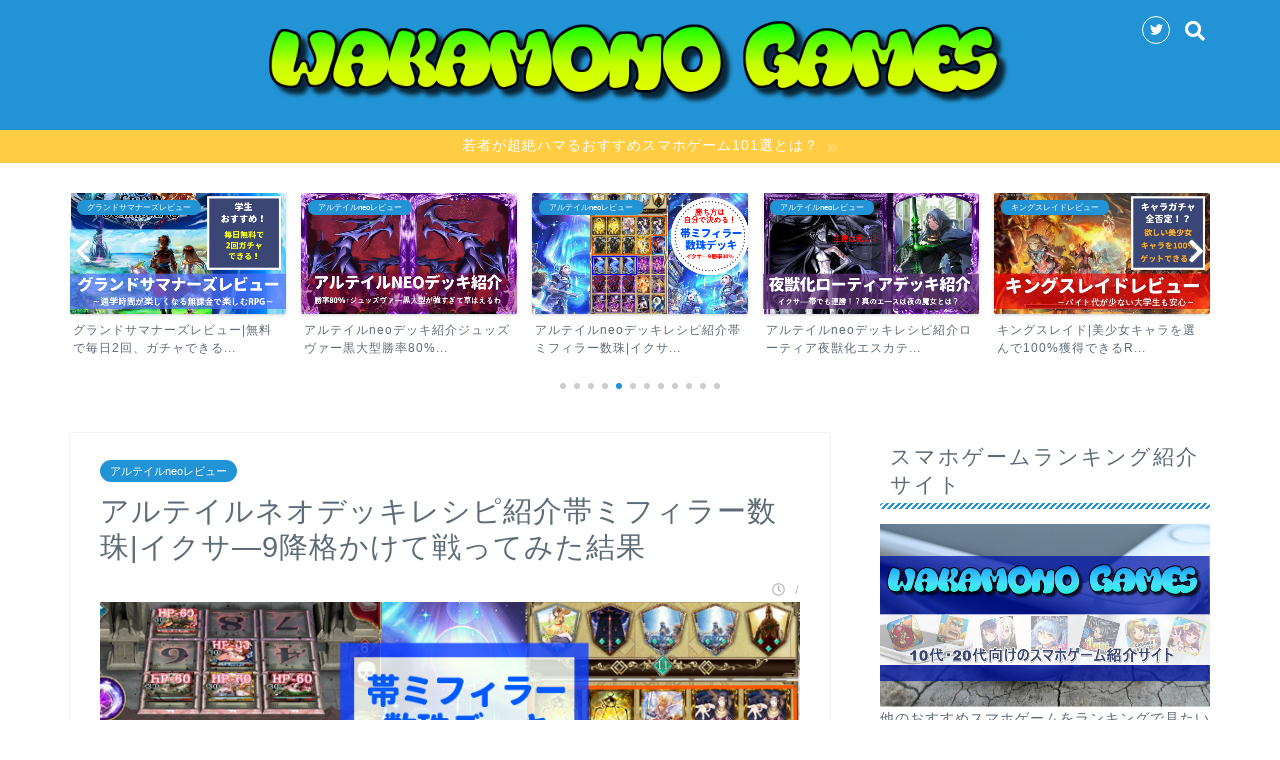

--- FILE ---
content_type: text/html; charset=UTF-8
request_url: http://xn--cck5au0itavus2c8bwa1qh0490it9xi.net/%E3%82%A2%E3%83%AB%E3%83%86%E3%82%A4%E3%83%AB%E3%83%8D%E3%82%AA%E3%83%87%E3%83%83%E3%82%AD%E7%B4%B9%E4%BB%8B%E5%B8%AF%E3%83%9F%E3%83%95%E3%82%A3%E3%83%A9%E3%83%BC%E6%95%B0%E7%8F%A0%E5%AE%9F%E6%B3%81/
body_size: 30750
content:
<!DOCTYPE html>
<html lang="ja">
<head prefix="og: http://ogp.me/ns# fb: http://ogp.me/ns/fb# article: http://ogp.me/ns/article#">
<meta charset="utf-8">
<meta http-equiv="X-UA-Compatible" content="IE=edge">
<meta name="viewport" content="width=device-width, initial-scale=1">
<!-- ここからOGP -->
<meta property="og:type" content="blog">
<meta property="og:description" content="今回はイクサ―9の降格がかかった試合に帯ミフィラー数珠で突撃してみた、その試合を実況形式でブログ記事にしてみます。 実況といえばYouTube、オープンレック、ミラティブなんかが主流だと勝手に思ってますが、私は動画上げる"> 
<meta property="og:title" content="アルテイルネオデッキレシピ紹介帯ミフィラー数珠|イクサ―9降格かけて戦ってみた結果｜10代・20代限定スマホゲームアプリ評価レビュー|若者ゲームズ"> 
<meta property="og:url" content="http://xn--cck5au0itavus2c8bwa1qh0490it9xi.net/%e3%82%a2%e3%83%ab%e3%83%86%e3%82%a4%e3%83%ab%e3%83%8d%e3%82%aa%e3%83%87%e3%83%83%e3%82%ad%e7%b4%b9%e4%bb%8b%e5%b8%af%e3%83%9f%e3%83%95%e3%82%a3%e3%83%a9%e3%83%bc%e6%95%b0%e7%8f%a0%e5%ae%9f%e6%b3%81/"> 
<meta property="og:image" content="http://xn--cck5au0itavus2c8bwa1qh0490it9xi.net/wp-content/uploads/2018/11/e05f63539b0ac97e6835c281986c44f4.png">
<meta property="og:site_name" content="10代・20代限定スマホゲームアプリ評価レビュー|若者ゲームズ">
<meta property="fb:admins" content="">
<meta name="twitter:card" content="summary_large_image">
<meta name="twitter:site" content="@rei2100">
<!-- ここまでOGP --> 
<title>アルテイルネオデッキレシピ紹介帯ミフィラー数珠|イクサ―9降格かけて戦ってみた結果 | 10代・20代限定スマホゲームアプリ評価レビュー|若者ゲームズ</title>
<meta name="description" itemprop="description" content="今回はイクサ―9の降格がかかった試合に帯ミフィラー数珠で突撃してみた、その試合を実況形式でブログ記事にしてみます。 実況といえばYouTube、オープンレック、ミラティブなんかが主流だと勝手に思ってますが、私は動画上げる" >

<!-- All in One SEO Pack 2.8 by Michael Torbert of Semper Fi Web Design[1266,1346] -->
<link rel="canonical" href="http://xn--cck5au0itavus2c8bwa1qh0490it9xi.net/アルテイルネオデッキ紹介帯ミフィラー数珠実況/" />
<!-- /all in one seo pack -->
<link rel='dns-prefetch' href='//ajax.googleapis.com' />
<link rel='dns-prefetch' href='//cdnjs.cloudflare.com' />
<link rel='dns-prefetch' href='//use.fontawesome.com' />
<link rel='dns-prefetch' href='//s.w.org' />
<link rel="alternate" type="application/rss+xml" title="10代・20代限定スマホゲームアプリ評価レビュー|若者ゲームズ &raquo; フィード" href="http://xn--cck5au0itavus2c8bwa1qh0490it9xi.net/feed/" />
<link rel="alternate" type="application/rss+xml" title="10代・20代限定スマホゲームアプリ評価レビュー|若者ゲームズ &raquo; コメントフィード" href="http://xn--cck5au0itavus2c8bwa1qh0490it9xi.net/comments/feed/" />
<link rel="alternate" type="application/rss+xml" title="10代・20代限定スマホゲームアプリ評価レビュー|若者ゲームズ &raquo; アルテイルネオデッキレシピ紹介帯ミフィラー数珠|イクサ―9降格かけて戦ってみた結果 のコメントのフィード" href="http://xn--cck5au0itavus2c8bwa1qh0490it9xi.net/%e3%82%a2%e3%83%ab%e3%83%86%e3%82%a4%e3%83%ab%e3%83%8d%e3%82%aa%e3%83%87%e3%83%83%e3%82%ad%e7%b4%b9%e4%bb%8b%e5%b8%af%e3%83%9f%e3%83%95%e3%82%a3%e3%83%a9%e3%83%bc%e6%95%b0%e7%8f%a0%e5%ae%9f%e6%b3%81/feed/" />
		<script type="text/javascript">
			window._wpemojiSettings = {"baseUrl":"https:\/\/s.w.org\/images\/core\/emoji\/11\/72x72\/","ext":".png","svgUrl":"https:\/\/s.w.org\/images\/core\/emoji\/11\/svg\/","svgExt":".svg","source":{"concatemoji":"http:\/\/xn--cck5au0itavus2c8bwa1qh0490it9xi.net\/wp-includes\/js\/wp-emoji-release.min.js?ver=4.9.26"}};
			!function(e,a,t){var n,r,o,i=a.createElement("canvas"),p=i.getContext&&i.getContext("2d");function s(e,t){var a=String.fromCharCode;p.clearRect(0,0,i.width,i.height),p.fillText(a.apply(this,e),0,0);e=i.toDataURL();return p.clearRect(0,0,i.width,i.height),p.fillText(a.apply(this,t),0,0),e===i.toDataURL()}function c(e){var t=a.createElement("script");t.src=e,t.defer=t.type="text/javascript",a.getElementsByTagName("head")[0].appendChild(t)}for(o=Array("flag","emoji"),t.supports={everything:!0,everythingExceptFlag:!0},r=0;r<o.length;r++)t.supports[o[r]]=function(e){if(!p||!p.fillText)return!1;switch(p.textBaseline="top",p.font="600 32px Arial",e){case"flag":return s([55356,56826,55356,56819],[55356,56826,8203,55356,56819])?!1:!s([55356,57332,56128,56423,56128,56418,56128,56421,56128,56430,56128,56423,56128,56447],[55356,57332,8203,56128,56423,8203,56128,56418,8203,56128,56421,8203,56128,56430,8203,56128,56423,8203,56128,56447]);case"emoji":return!s([55358,56760,9792,65039],[55358,56760,8203,9792,65039])}return!1}(o[r]),t.supports.everything=t.supports.everything&&t.supports[o[r]],"flag"!==o[r]&&(t.supports.everythingExceptFlag=t.supports.everythingExceptFlag&&t.supports[o[r]]);t.supports.everythingExceptFlag=t.supports.everythingExceptFlag&&!t.supports.flag,t.DOMReady=!1,t.readyCallback=function(){t.DOMReady=!0},t.supports.everything||(n=function(){t.readyCallback()},a.addEventListener?(a.addEventListener("DOMContentLoaded",n,!1),e.addEventListener("load",n,!1)):(e.attachEvent("onload",n),a.attachEvent("onreadystatechange",function(){"complete"===a.readyState&&t.readyCallback()})),(n=t.source||{}).concatemoji?c(n.concatemoji):n.wpemoji&&n.twemoji&&(c(n.twemoji),c(n.wpemoji)))}(window,document,window._wpemojiSettings);
		</script>
		<style type="text/css">
img.wp-smiley,
img.emoji {
	display: inline !important;
	border: none !important;
	box-shadow: none !important;
	height: 1em !important;
	width: 1em !important;
	margin: 0 .07em !important;
	vertical-align: -0.1em !important;
	background: none !important;
	padding: 0 !important;
}
</style>
<link rel='stylesheet' id='theme-style-css'  href='http://xn--cck5au0itavus2c8bwa1qh0490it9xi.net/wp-content/themes/jin/style.css?ver=4.9.26' type='text/css' media='all' />
<link rel='stylesheet' id='fontawesome-style-css'  href='https://use.fontawesome.com/releases/v5.1.0/css/all.css?ver=4.9.26' type='text/css' media='all' />
<link rel='stylesheet' id='swiper-style-css'  href='https://cdnjs.cloudflare.com/ajax/libs/Swiper/4.0.7/css/swiper.min.css?ver=4.9.26' type='text/css' media='all' />
<link rel='https://api.w.org/' href='http://xn--cck5au0itavus2c8bwa1qh0490it9xi.net/wp-json/' />
<link rel='shortlink' href='http://xn--cck5au0itavus2c8bwa1qh0490it9xi.net/?p=1164' />
<link rel="alternate" type="application/json+oembed" href="http://xn--cck5au0itavus2c8bwa1qh0490it9xi.net/wp-json/oembed/1.0/embed?url=http%3A%2F%2Fxn--cck5au0itavus2c8bwa1qh0490it9xi.net%2F%25e3%2582%25a2%25e3%2583%25ab%25e3%2583%2586%25e3%2582%25a4%25e3%2583%25ab%25e3%2583%258d%25e3%2582%25aa%25e3%2583%2587%25e3%2583%2583%25e3%2582%25ad%25e7%25b4%25b9%25e4%25bb%258b%25e5%25b8%25af%25e3%2583%259f%25e3%2583%2595%25e3%2582%25a3%25e3%2583%25a9%25e3%2583%25bc%25e6%2595%25b0%25e7%258f%25a0%25e5%25ae%259f%25e6%25b3%2581%2F" />
<link rel="alternate" type="text/xml+oembed" href="http://xn--cck5au0itavus2c8bwa1qh0490it9xi.net/wp-json/oembed/1.0/embed?url=http%3A%2F%2Fxn--cck5au0itavus2c8bwa1qh0490it9xi.net%2F%25e3%2582%25a2%25e3%2583%25ab%25e3%2583%2586%25e3%2582%25a4%25e3%2583%25ab%25e3%2583%258d%25e3%2582%25aa%25e3%2583%2587%25e3%2583%2583%25e3%2582%25ad%25e7%25b4%25b9%25e4%25bb%258b%25e5%25b8%25af%25e3%2583%259f%25e3%2583%2595%25e3%2582%25a3%25e3%2583%25a9%25e3%2583%25bc%25e6%2595%25b0%25e7%258f%25a0%25e5%25ae%259f%25e6%25b3%2581%2F&#038;format=xml" />
	<style type="text/css">
		#wrapper{
						background-color: #ffffff;
						background-image: url();
		}
		.related-entry-headline-text span:before,
		#comment-title span:before,
		#reply-title span:before{
			background-color: #2294d6;
			border-color: #2294d6!important;
		}
		footer,
		#breadcrumb:after,
		#page-top a{	
			background-color: #5e6c77;
		}
		.footer-inner a,
		#copyright,
		#copyright-center{
			border-color: #fff!important;
			color: #fff!important;
		}
		#footer-widget-area
		{
			border-color: #fff!important;
		}
		.page-top-footer a{
			color: #5e6c77!important;
		}
				#breadcrumb ul li,
		#breadcrumb ul li a{
			color: #5e6c77!important;
		}
		
		body,
		a,
		a:link,
		a:visited{
			color: #5e6c77;
		}
		a:hover{
			color: #ff6768;
		}
				.widget_nav_menu ul > li > a:before,
		.widget_categories ul > li > a:before,
		.widget_archive form:after,
		.widget_categories form:after,
		.widget_nav_menu ul > li > ul.sub-menu > li > a:before,
		.widget_categories ul > li > .children > li > a:before,
		.widget_nav_menu ul > li > ul.sub-menu > li > ul.sub-menu li > a:before,
		.widget_categories ul > li > .children > li > .children li > a:before{
			color: #2294d6;
		}
		footer .footer-widget,
		footer .footer-widget a,
		footer .footer-widget ul li,
		.footer-widget.widget_nav_menu ul > li > a:before,
		.footer-widget.widget_categories ul > li > a:before{
			color: #fff!important;
			border-color: #fff!important;
		}
		footer .footer-widget .widgettitle{
			color: #fff!important;
			border-color: #2294d6!important;
		}
		footer .widget_nav_menu ul .children .children li a:before,
		footer .widget_categories ul .children .children li a:before{
			background-color: #fff!important;
		}
		#drawernav a:hover,
		.post-list-title,
		#prev-next p,
		#toc_container .toc_list li a{
			color: #5e6c77!important;
		}
		#header-box{
			background-color: #2294d6;
		}
		.pickup-contents:before{
			background-color: #2294d6!important;
		}
		.main-image-text{
			color: #5e6c77;
		}
		.main-image-text-sub{
			color: #5e6c77;
		}
		
						#site-info{
			padding-top: 15px!important;
			padding-bottom: 15px!important;
		}
				
		#site-info span a{
			color: #ffffff!important;
		}
		
				#headmenu .headsns .line a svg{
			fill: #ffffff!important;
		}
		#headmenu .headsns a,
		#headmenu{
			color: #ffffff!important;
			border-color:#ffffff!important;
		}
						.profile-follow .line-sns a svg{
			fill: #2294d6!important;
		}
		.profile-follow .line-sns a:hover svg{
			fill: #2294d6!important;
		}
		.profile-follow a{
			color: #2294d6!important;
			border-color:#2294d6!important;
		}
		.profile-follow a:hover,
		#headmenu .headsns a:hover{
			color:#2294d6!important;
			border-color:#2294d6!important;
		}
				.search-box:hover{
			color:#2294d6!important;
			border-color:#2294d6!important;
		}
				#header #headmenu .headsns .line a:hover svg{
			fill:#2294d6!important;
		}
		.cps-icon-bar,
		#navtoggle:checked + .sp-menu-open .cps-icon-bar{
			background-color: #ffffff;
		}
		#nav-container{
			background-color: #ffffff;
		}
		#drawernav ul.menu-box > li > a,
		#drawernav2 ul.menu-box > li > a,
		#drawernav3 ul.menu-box > li > a,
		#drawernav4 ul.menu-box > li > a,
		#drawernav5 ul.menu-box > li > a,
		#drawernav ul.menu-box > li.menu-item-has-children:after,
		#drawernav2 ul.menu-box > li.menu-item-has-children:after,
		#drawernav3 ul.menu-box > li.menu-item-has-children:after,
		#drawernav4 ul.menu-box > li.menu-item-has-children:after,
		#drawernav5 ul.menu-box > li.menu-item-has-children:after{
			color: #5e6c77!important;
		}
		#drawernav ul.menu-box li a,
		#drawernav2 ul.menu-box li a,
		#drawernav3 ul.menu-box li a,
		#drawernav4 ul.menu-box li a,
		#drawernav5 ul.menu-box li a{
			font-size: 12px!important;
		}
		#drawernav3 ul.menu-box > li{
			color: #5e6c77!important;
		}
		#drawernav4 .menu-box > .menu-item > a:after,
		#drawernav3 .menu-box > .menu-item > a:after,
		#drawernav .menu-box > .menu-item > a:after{
			background-color: #5e6c77!important;
		}
		#drawernav2 .menu-box > .menu-item:hover,
		#drawernav5 .menu-box > .menu-item:hover{
			border-top-color: #2294d6!important;
		}
				.cps-info-bar a{
			background-color: #ffcd44!important;
		}
				@media (min-width: 768px) {
			.post-list-mag .post-list-item:not(:nth-child(2n)){
				margin-right: 2.6%;
			}
		}
				@media (min-width: 768px) {
			#tab-1:checked ~ .tabBtn-mag li [for="tab-1"]:after,
			#tab-2:checked ~ .tabBtn-mag li [for="tab-2"]:after,
			#tab-3:checked ~ .tabBtn-mag li [for="tab-3"]:after,
			#tab-4:checked ~ .tabBtn-mag li [for="tab-4"]:after{
				border-top-color: #2294d6!important;
			}
			.tabBtn-mag label{
				border-bottom-color: #2294d6!important;
			}
		}
		#tab-1:checked ~ .tabBtn-mag li [for="tab-1"],
		#tab-2:checked ~ .tabBtn-mag li [for="tab-2"],
		#tab-3:checked ~ .tabBtn-mag li [for="tab-3"],
		#tab-4:checked ~ .tabBtn-mag li [for="tab-4"],
		#prev-next a.next:after,
		#prev-next a.prev:after{
			
			background-color: #2294d6!important;
		}
		

		.swiper-slide .post-list-cat,
		.post-list-mag .post-list-cat,
		.post-list-mag3col .post-list-cat,
		.post-list-mag-sp1col .post-list-cat,
		.swiper-pagination-bullet-active,
		.pickup-cat,
		.post-list .post-list-cat,
		.more-cat-button a:hover span:before,
		#breadcrumb .bcHome a:hover span:before,
		.popular-item:nth-child(1) .pop-num,
		.popular-item:nth-child(2) .pop-num,
		.popular-item:nth-child(3) .pop-num{
			background-color: #2294d6!important;
		}
		.sidebar-btn a,
		.profile-sns-menu{
			background-color: #2294d6!important;
		}
		.sp-sns-menu a,
		.pickup-contents-box a:hover .pickup-title{
			border-color: #2294d6!important;
			color: #2294d6!important;
		}
				.pro-line svg{
			fill: #2294d6!important;
		}
		.cps-post-cat a,
		.meta-cat,
		.popular-cat{
			background-color: #2294d6!important;
			border-color: #2294d6!important;
		}
		.tagicon,
		.tag-box a,
		#toc_container .toc_list > li,
		#toc_container .toc_title{
			color: #2294d6!important;
		}
		.tag-box a,
		#toc_container:before{
			border-color: #2294d6!important;
		}
		.cps-post-cat a:hover{
			color: #ff6768!important;
		}
		.pagination li:not([class*="current"]) a:hover,
		.widget_tag_cloud a:hover{
			background-color: #2294d6!important;
		}
		.pagination li:not([class*="current"]) a:hover{
			opacity: 0.5!important;
		}
		.pagination li.current a{
			background-color: #2294d6!important;
			border-color: #2294d6!important;
		}
		.nextpage a:hover span {
			color: #2294d6!important;
			border-color: #2294d6!important;
		}
		.cta-content:before{
			background-color: #2294d6!important;
		}
		.cta-text,
		.info-title{
			color: #fff!important;
		}
		#footer-widget-area.footer_style1 .widgettitle{
			border-color: #2294d6!important;
		}
		.sidebar_style1 .widgettitle,
		.sidebar_style5 .widgettitle{
			border-color: #2294d6!important;
		}
		.sidebar_style2 .widgettitle,
		.sidebar_style4 .widgettitle,
		.sidebar_style6 .widgettitle{
			background-color: #2294d6!important;
		}
		
		.tn-logo-size{
			font-size: 65%!important;
		}
		.tn-logo-size img{
			width: 65%!important;
		}
		.sp-logo-size{
			font-size: 100%!important;
		}
		.sp-logo-size img{
			width: 100%!important;
		}
				.cps-post-main ul > li:before,
		.cps-post-main ol > li:before{
			background-color: #2294d6!important;
		}
		.profile-card .profile-title{
			background-color: #2294d6!important;
		}
		.profile-card{
			border-color: #2294d6!important;
		}
		.cps-post-main a{
			color:#ff6768;
		}
		.cps-post-main .marker{
			background: -webkit-linear-gradient( transparent 60%, #ffe2e2 0% ) ;
			background: linear-gradient( transparent 60%, #ffe2e2 0% ) ;
		}
		.cps-post-main .marker2{
			background: -webkit-linear-gradient( transparent 60%, #a9eaf2 0% ) ;
			background: linear-gradient( transparent 60%, #a9eaf2 0% ) ;
		}
		
		
		.simple-box1{
			border-color:#51a5d6!important;
		}
		.simple-box2{
			border-color:#f2bf7d!important;
		}
		.simple-box3{
			border-color:#2294d6!important;
		}
		.simple-box4{
			border-color:#7badd8!important;
		}
		.simple-box4:before{
			background-color: #7badd8;
		}
		.simple-box5{
			border-color:#e896c7!important;
		}
		.simple-box5:before{
			background-color: #e896c7;
		}
		.simple-box6{
			background-color:#fffdef!important;
		}
		.simple-box7{
			border-color:#def1f9!important;
		}
		.simple-box7:before{
			background-color:#def1f9!important;
		}
		.simple-box8{
			border-color:#96ddc1!important;
		}
		.simple-box8:before{
			background-color:#96ddc1!important;
		}
		.simple-box9:before{
			background-color:#e1c0e8!important;
		}
		.simple-box9:after{
			border-color:#e1c0e8 #e1c0e8 #fff #fff!important;
		}
		
		.kaisetsu-box1:before,
		.kaisetsu-box1-title{
			background-color:#ffb49e!important;
		}
		.kaisetsu-box2{
			border-color:#89c2f4!important;
		}
		.kaisetsu-box2-title{
			background-color:#89c2f4!important;
		}
		.kaisetsu-box4{
			border-color:#ea91a9!important;
		}
		.kaisetsu-box4-title{
			background-color:#ea91a9!important;
		}
		.kaisetsu-box5:before{
			background-color:#57b3ba!important;
		}
		.kaisetsu-box5-title{
			background-color:#57b3ba!important;
		}
		
		.concept-box1{
			border-color:#85db8f!important;
		}
		.concept-box1:after{
			background-color:#85db8f!important;
		}
		.concept-box1:before{
			content:"ポイント"!important;
			color:#85db8f!important;
		}
		.concept-box2{
			border-color:#f7cf6a!important;
		}
		.concept-box2:after{
			background-color:#f7cf6a!important;
		}
		.concept-box2:before{
			content:"注意点"!important;
			color:#f7cf6a!important;
		}
		.concept-box3{
			border-color:#86cee8!important;
		}
		.concept-box3:after{
			background-color:#86cee8!important;
		}
		.concept-box3:before{
			content:"良いところ"!important;
			color:#86cee8!important;
		}
		.concept-box4{
			border-color:#ed8989!important;
		}
		.concept-box4:after{
			background-color:#ed8989!important;
		}
		.concept-box4:before{
			content:"悪いところ"!important;
			color:#ed8989!important;
		}
		.concept-box5{
			border-color:#9e9e9e!important;
		}
		.concept-box5:after{
			background-color:#9e9e9e!important;
		}
		.concept-box5:before{
			content:"参考"!important;
			color:#9e9e9e!important;
		}
		.concept-box6{
			border-color:#8eaced!important;
		}
		.concept-box6:after{
			background-color:#8eaced!important;
		}
		.concept-box6:before{
			content:"メモ"!important;
			color:#8eaced!important;
		}
		
		.innerlink-box1,
		.blog-card{
			border-color:#ff6868!important;
		}
		.innerlink-box1-title{
			background-color:#ff6868!important;
			border-color:#ff6868!important;
		}
		.innerlink-box1:before,
		.blog-card-hl-box{
			background-color:#ff6868!important;
		}
		
		.color-button01 a,
		.color-button01 a:hover,
		.color-button01:before{
			background-color: #2294d6!important;
		}
		.top-image-btn-color a,
		.top-image-btn-color a:hover,
		.top-image-btn-color:before{
			background-color: #ffcd44!important;
		}
		.color-button02 a,
		.color-button02 a:hover,
		.color-button02:before{
			background-color: #ff6868!important;
		}
		
		.color-button01-big a,
		.color-button01-big a:hover,
		.color-button01-big:before{
			background-color: #6ad61d!important;
		}
		.color-button01-big a,
		.color-button01-big:before{
			border-radius: 5px!important;
		}
		.color-button01-big a{
			padding-top: 20px!important;
			padding-bottom: 20px!important;
		}
		
		.color-button02-big a,
		.color-button02-big a:hover,
		.color-button02-big:before{
			background-color: #3b9dd6!important;
		}
		.color-button02-big a,
		.color-button02-big:before{
			border-radius: px!important;
		}
		.color-button02-big a{
			padding-top: 20px!important;
			padding-bottom: 20px!important;
		}
				.color-button01-big{
			width: 75%!important;
		}
		.color-button02-big{
			width: 75%!important;
		}
				
		
					.top-image-btn-color a:hover,
			.color-button01 a:hover,
			.color-button02 a:hover,
			.color-button01-big a:hover,
			.color-button02-big a:hover{
				opacity: 1;
			}
				
		.h2-style01 h2,
		.h2-style02 h2:before,
		.h2-style03 h2,
		.h2-style04 h2:before,
		.h2-style05 h2,
		.h2-style07 h2:before,
		.h2-style07 h2:after,
		.h3-style03 h3:before,
		.h3-style02 h3:before,
		.h3-style05 h3:before,
		.h3-style07 h3:before,
		.h2-style08 h2:after,
		.h2-style10 h2:before,
		.h2-style10 h2:after,
		.h3-style02 h3:after,
		.h4-style02 h4:before{
			background-color: #2294d6!important;
		}
		.h3-style01 h3,
		.h3-style04 h3,
		.h3-style05 h3,
		.h3-style06 h3,
		.h4-style01 h4,
		.h2-style02 h2,
		.h2-style08 h2,
		.h2-style08 h2:before,
		.h2-style09 h2,
		.h4-style03 h4{
			border-color: #2294d6!important;
		}
		.h2-style05 h2:before{
			border-top-color: #2294d6!important;
		}
		.h2-style06 h2:before,
		.sidebar_style3 .widgettitle:after{
			background-image: linear-gradient(
				-45deg,
				transparent 25%,
				#2294d6 25%,
				#2294d6 50%,
				transparent 50%,
				transparent 75%,
				#2294d6 75%,
				#2294d6			);
		}
				
		@media all and (-ms-high-contrast:none){
			*::-ms-backdrop, .color-button01:before,
			.color-button02:before,
			.color-button01-big:before,
			.color-button02-big:before{
				background-color: #595857!important;
			}
		}
		
		.jin-lp-h2 h2,
		.jin-lp-h2 h2{
			background-color: transparent!important;
			border-color: transparent!important;
			color: #5e6c77!important;
		}
		.jincolumn-h3style2{
			border-color:#2294d6!important;
		}
		.jinlph2-style1 h2:first-letter{
			color:#2294d6!important;
		}
		.jinlph2-style2 h2,
		.jinlph2-style3 h2{
			border-color:#2294d6!important;
		}
		
		
	</style>
<link rel="icon" href="http://xn--cck5au0itavus2c8bwa1qh0490it9xi.net/wp-content/uploads/2018/05/cropped-1-1-32x32.jpg" sizes="32x32" />
<link rel="icon" href="http://xn--cck5au0itavus2c8bwa1qh0490it9xi.net/wp-content/uploads/2018/05/cropped-1-1-192x192.jpg" sizes="192x192" />
<link rel="apple-touch-icon-precomposed" href="http://xn--cck5au0itavus2c8bwa1qh0490it9xi.net/wp-content/uploads/2018/05/cropped-1-1-180x180.jpg" />
<meta name="msapplication-TileImage" content="http://xn--cck5au0itavus2c8bwa1qh0490it9xi.net/wp-content/uploads/2018/05/cropped-1-1-270x270.jpg" />
		<style type="text/css" id="wp-custom-css">
			.proflink a{
	display:block;
	text-align:center;
	padding:7px 10px;
	background:#aaa;/*カラーは変更*/
	width:50%;
	margin:0 auto;
	margin-top:20px;
	border-radius:20px;
	border:3px double #fff;
	font-size:0.65rem;
	color:#fff;
}
.proflink a:hover{
		opacity:0.75;
}
.pink_line {background:rgba(0, 0, 0, 0) linear-gradient(transparent 80%, #FFDFEF 0%) repeat scroll 0 0;}
.blue_line{background:rgba(0, 0, 0, 0) linear-gradient(transparent 80%, #cce5ff 0%) repeat scroll 0 0;}
.yellow_line {background:rgba(0, 0, 0, 0) linear-gradient(transparent 80%, #ffffbc 0%) repeat scroll 0 0;}		</style>
	    
<!-- Global site tag (gtag.js) - Google Analytics -->
<script async src="https://www.googletagmanager.com/gtag/js?id=UA-82431512-10"></script>
<script>
  window.dataLayer = window.dataLayer || [];
  function gtag(){dataLayer.push(arguments);}
  gtag('js', new Date());

  gtag('config', 'UA-82431512-10');
</script>
<meta name="google-site-verification" content="W1ln2e4NXhVlCYKRdJeOcJrYUUeU5hh8mOu5SY5kJxo" />
</head>
<body class="post-template-default single single-post postid-1164 single-format-standard" id="nofont-style">
<div id="wrapper">

		
	
		<!--ヘッダー-->

					<div id="header-box" class="tn_on header-box animate">
	<div id="header" class="header-type2 header animate">
		
		<div id="site-info" class="ef">
							<span class="tn-logo-size"><a href='http://xn--cck5au0itavus2c8bwa1qh0490it9xi.net/' title='10代・20代限定スマホゲームアプリ評価レビュー|若者ゲームズ' rel='home'><img src='http://xn--cck5au0itavus2c8bwa1qh0490it9xi.net/wp-content/uploads/2018/05/cooltext286311645572048.png' alt=''></a></span>
					</div>

	
				<div id="headmenu">
			<span class="headsns tn_sns_on">
									<span class="twitter"><a href="https://twitter.com/rei2100"><i class="fab fa-twitter fa-lg" aria-hidden="true"></i></a></span>
																	
									

			</span>
			<span class="headsearch tn_search_on">
				<form class="search-box" role="search" method="get" id="searchform" action="http://xn--cck5au0itavus2c8bwa1qh0490it9xi.net/">
	<input type="search" placeholder="キーワードを入力してEnter" class="text search-text" value="" name="s" id="s">
	<input type="submit" id="searchsubmit" value="&#xf002;">
</form>
			</span>
		</div>
		
	</div>
	
		
</div>

<div id="scroll-content" class="animate">
	
		
					<div class="cps-info-bar animate">
			<a href="http://xn--t8j4aa4nmisai9cvt3ay6iufb0k.net/%E3%82%B9%E3%83%9E%E3%83%9B%E3%82%B2%E3%83%BC%E3%83%A0%E3%82%A2%E3%83%97%E3%83%AA%E3%81%8A%E3%81%99%E3%81%99%E3%82%81%E3%83%A9%E3%83%B3%E3%82%AD%E3%83%B3%E3%82%B02019%E8%8B%A5%E8%80%85/"><span>若者が超絶ハマるおすすめスマホゲーム101選とは？</span></a>
		</div>
			
		<!--ヘッダー画像-->
																				<!--ヘッダー画像-->
	
		
		
		<!--ヘッダー-->

		<div class="clearfix"></div>

			
													<div class="pickup-contents-box-post-type animate">
	<div class="swiper-container">
		<ul class="pickup-contents swiper-wrapper">
					<li class="swiper-slide">
				<a href="http://xn--cck5au0itavus2c8bwa1qh0490it9xi.net/%e3%82%a2%e3%82%ba%e3%83%bc%e3%83%ab%e3%83%ac%e3%83%bc%e3%83%b3%e3%83%ac%e3%83%93%e3%83%a5%e3%83%bc%e6%84%9f%e6%83%b3%e8%a9%95%e4%be%a1%e7%be%8e%e5%b0%91%e5%a5%b3%e6%93%ac%e4%ba%ba%e5%8c%96%e8%89%a6/">
					<div class="pickup-image">
											<img src="http://xn--cck5au0itavus2c8bwa1qh0490it9xi.net/wp-content/uploads/2018/10/4f0cc66d26707e28c280b1e471ce964c-640x360.png" alt="" width="640" height="360" />
																	<span class="cps-post-cat pickup-cat category-%e3%82%a2%e3%82%ba%e3%83%bc%e3%83%ab%e3%83%ac%e3%83%bc%e3%83%b3%e3%83%ac%e3%83%93%e3%83%a5%e3%83%bc" style="background-color:!important;" itemprop="keywords">アズールレーンレビュー</span>
											</div>
					<div class="pickup-title">アズールレーンレビュー|アニメ好きなら99%楽しめる！？</div>
				</a>
			</li>
					<li class="swiper-slide">
				<a href="http://xn--cck5au0itavus2c8bwa1qh0490it9xi.net/%e3%82%b8%e3%83%a7%e3%83%bc%e3%82%ab%e3%83%bc%e3%82%ae%e3%83%a3%e3%83%b3%e3%82%b0%e3%83%ad%e3%83%bc%e3%83%89%e3%83%ac%e3%83%93%e3%83%a5%e3%83%bc%e6%84%9f%e6%83%b3%e8%a9%95%e4%be%a1%e7%84%a1%e6%96%99/">
					<div class="pickup-image">
											<img src="http://xn--cck5au0itavus2c8bwa1qh0490it9xi.net/wp-content/uploads/2018/10/1aa41bd4c3091b6989e49bf025e0df44-640x360.png" alt="" width="640" height="360" />
																	<span class="cps-post-cat pickup-cat category-%e3%82%b8%e3%83%a7%e3%83%bc%e3%82%ab%e3%83%bc%e3%82%ae%e3%83%a3%e3%83%b3%e3%82%b0%e3%83%ad%e3%83%bc%e3%83%89%e3%83%ac%e3%83%93%e3%83%a5%e3%83%bc" style="background-color:!important;" itemprop="keywords">ジョーカーギャングロードレビュー</span>
											</div>
					<div class="pickup-title">ジョーカーギャングロード|無料で漫画200話読めるってそ...</div>
				</a>
			</li>
					<li class="swiper-slide">
				<a href="http://xn--cck5au0itavus2c8bwa1qh0490it9xi.net/%e3%82%a2%e3%83%ab%e3%83%86%e3%82%a4%e3%83%abneo%e3%83%87%e3%83%83%e3%82%ad%e7%b4%b9%e4%bb%8b%e7%99%bd%e4%b8%ad%e3%82%b6%e3%82%ac%e3%83%bc%e3%83%ab%e3%83%b4%e3%82%a1%e3%83%83%e3%82%b5%e3%83%bc/">
					<div class="pickup-image">
											<img src="http://xn--cck5au0itavus2c8bwa1qh0490it9xi.net/wp-content/uploads/2018/11/9c74e73e96314c286f11ffc1a4451866-640x360.png" alt="" width="640" height="360" />
																	<span class="cps-post-cat pickup-cat category-%e3%82%a2%e3%83%ab%e3%83%86%e3%82%a4%e3%83%abneo%e3%83%ac%e3%83%93%e3%83%a5%e3%83%bc" style="background-color:!important;" itemprop="keywords">アルテイルneoレビュー</span>
											</div>
					<div class="pickup-title">アルテイルneoデッキレシピ紹介リフェス中型ザガールヴァ...</div>
				</a>
			</li>
					<li class="swiper-slide">
				<a href="http://xn--cck5au0itavus2c8bwa1qh0490it9xi.net/%e3%82%b0%e3%83%a9%e3%83%b3%e3%83%89%e3%82%b5%e3%83%9e%e3%83%8a%e3%83%bc%e3%82%ba%e3%83%ac%e3%83%93%e3%83%a5%e3%83%bc%e6%84%9f%e6%83%b3%e8%a9%95%e4%be%a1%e7%84%a1%e6%96%99%e3%82%ac%e3%83%81%e3%83%a3/">
					<div class="pickup-image">
											<img src="http://xn--cck5au0itavus2c8bwa1qh0490it9xi.net/wp-content/uploads/2018/10/4c746b213668154fe392bedd9e5eb205-1-640x360.png" alt="" width="640" height="360" />
																	<span class="cps-post-cat pickup-cat category-%e3%82%b0%e3%83%a9%e3%83%b3%e3%83%89%e3%82%b5%e3%83%9e%e3%83%8a%e3%83%bc%e3%82%ba%e3%83%ac%e3%83%93%e3%83%a5%e3%83%bc" style="background-color:!important;" itemprop="keywords">グランドサマナーズレビュー</span>
											</div>
					<div class="pickup-title">グランドサマナーズレビュー|無料で毎日2回、ガチャできる...</div>
				</a>
			</li>
					<li class="swiper-slide">
				<a href="http://xn--cck5au0itavus2c8bwa1qh0490it9xi.net/%e3%82%a2%e3%83%ab%e3%83%86%e3%82%a4%e3%83%abneo%e3%83%87%e3%83%83%e3%82%ad%e7%b4%b9%e4%bb%8b%e3%82%b8%e3%83%a5%e3%83%83%e3%82%ba%e3%83%b4%e3%82%a1%e3%83%bc%e9%bb%92%e5%a4%a7%e5%9e%8b/">
					<div class="pickup-image">
											<img src="http://xn--cck5au0itavus2c8bwa1qh0490it9xi.net/wp-content/uploads/2018/11/c1340fd48d812c81ec32ef95a85532c6-640x360.png" alt="" width="640" height="360" />
																	<span class="cps-post-cat pickup-cat category-%e3%82%a2%e3%83%ab%e3%83%86%e3%82%a4%e3%83%abneo%e3%83%ac%e3%83%93%e3%83%a5%e3%83%bc" style="background-color:!important;" itemprop="keywords">アルテイルneoレビュー</span>
											</div>
					<div class="pickup-title">アルテイルneoデッキ紹介ジュッズヴァー黒大型勝率80%...</div>
				</a>
			</li>
					<li class="swiper-slide">
				<a href="http://xn--cck5au0itavus2c8bwa1qh0490it9xi.net/%e3%82%a2%e3%83%ab%e3%83%86%e3%82%a4%e3%83%abneo%e3%83%87%e3%83%83%e3%82%ad%e3%83%ac%e3%82%b7%e3%83%94%e7%b4%b9%e4%bb%8b%e5%b8%af%e3%83%9f%e3%83%95%e3%82%a3%e3%83%a9%e3%83%bc%e6%95%b0%e7%8f%a0/">
					<div class="pickup-image">
											<img src="http://xn--cck5au0itavus2c8bwa1qh0490it9xi.net/wp-content/uploads/2018/11/68f9799414e2189e61720e6619b7ae58-1-640x360.png" alt="" width="640" height="360" />
																	<span class="cps-post-cat pickup-cat category-%e3%82%a2%e3%83%ab%e3%83%86%e3%82%a4%e3%83%abneo%e3%83%ac%e3%83%93%e3%83%a5%e3%83%bc" style="background-color:!important;" itemprop="keywords">アルテイルneoレビュー</span>
											</div>
					<div class="pickup-title">アルテイルneoデッキレシピ紹介帯ミフィラー数珠|イクサ...</div>
				</a>
			</li>
					<li class="swiper-slide">
				<a href="http://xn--cck5au0itavus2c8bwa1qh0490it9xi.net/%e3%82%a2%e3%83%ab%e3%83%86%e3%82%a4%e3%83%abneo%e3%83%87%e3%83%83%e3%82%ad%e3%83%ac%e3%82%b7%e3%83%94%e7%b4%b9%e4%bb%8b%e3%83%ad%e3%83%bc%e3%83%86%e3%82%a3%e3%82%a2%e5%a4%9c%e7%8d%a3%e5%8c%96/">
					<div class="pickup-image">
											<img src="http://xn--cck5au0itavus2c8bwa1qh0490it9xi.net/wp-content/uploads/2018/11/136d26c10a73dc0d01dd0517f28d7d1c-640x360.png" alt="" width="640" height="360" />
																	<span class="cps-post-cat pickup-cat category-%e3%82%a2%e3%83%ab%e3%83%86%e3%82%a4%e3%83%abneo%e3%83%ac%e3%83%93%e3%83%a5%e3%83%bc" style="background-color:!important;" itemprop="keywords">アルテイルneoレビュー</span>
											</div>
					<div class="pickup-title">アルテイルneoデッキレシピ紹介ローティア夜獣化エスカテ...</div>
				</a>
			</li>
					<li class="swiper-slide">
				<a href="http://xn--cck5au0itavus2c8bwa1qh0490it9xi.net/%e3%82%ad%e3%83%b3%e3%82%b0%e3%82%b9%e3%83%ac%e3%82%a4%e3%83%89%e3%83%ac%e3%83%93%e3%83%a5%e3%83%bc%e6%84%9f%e6%83%b3%e8%a9%95%e4%be%a1/">
					<div class="pickup-image">
											<img src="http://xn--cck5au0itavus2c8bwa1qh0490it9xi.net/wp-content/uploads/2018/08/d1cb85bea9525e43d6ee3c566576b8b2-640x360.jpg" alt="" width="640" height="360" />
																	<span class="cps-post-cat pickup-cat category-kingusureido-review" style="background-color:!important;" itemprop="keywords">キングスレイドレビュー</span>
											</div>
					<div class="pickup-title">キングスレイド|美少女キャラを選んで100%獲得できるR...</div>
				</a>
			</li>
					<li class="swiper-slide">
				<a href="http://xn--cck5au0itavus2c8bwa1qh0490it9xi.net/%e3%82%a2%e3%83%ab%e3%83%86%e3%82%a4%e3%83%ab%e3%83%8d%e3%82%aa%e6%94%bb%e7%95%a5%e3%83%97%e3%83%a9%e3%83%81%e3%83%8a%e5%b8%af%e3%83%87%e3%83%83%e3%82%ad%e5%8b%9d%e7%8e%87/">
					<div class="pickup-image">
											<img src="http://xn--cck5au0itavus2c8bwa1qh0490it9xi.net/wp-content/uploads/2018/11/becb563efb14ea18fe6b93c25ecd7780-640x360.png" alt="" width="640" height="360" />
																	<span class="cps-post-cat pickup-cat category-%e3%82%a2%e3%83%ab%e3%83%86%e3%82%a4%e3%83%abneo%e3%83%ac%e3%83%93%e3%83%a5%e3%83%bc" style="background-color:!important;" itemprop="keywords">アルテイルneoレビュー</span>
											</div>
					<div class="pickup-title">アルテイルネオ攻略プラチナ帯ランク昇格降格戦デッキ勝率何...</div>
				</a>
			</li>
					<li class="swiper-slide">
				<a href="http://xn--cck5au0itavus2c8bwa1qh0490it9xi.net/%e3%82%a2%e3%83%bc%e3%83%88%e3%82%aa%e3%83%96%e3%82%b3%e3%83%b3%e3%82%af%e3%82%a8%e3%82%b9%e3%83%88%e3%83%ac%e3%83%93%e3%83%a5%e3%83%bc%e6%84%9f%e6%83%b3%e8%a9%95%e4%be%a1%e8%b6%85%e6%88%a6%e7%95%a5/">
					<div class="pickup-image">
											<img src="http://xn--cck5au0itavus2c8bwa1qh0490it9xi.net/wp-content/uploads/2019/01/8850da042e60208e5d3ad7eab6272771-640x360.jpg" alt="" width="640" height="360" />
																	<span class="cps-post-cat pickup-cat category-%e3%82%a2%e3%83%bc%e3%83%88%e3%82%aa%e3%83%96%e3%82%b3%e3%83%b3%e3%82%af%e3%82%a8%e3%82%b9%e3%83%88%e3%83%ac%e3%83%93%e3%83%a5%e3%83%bc" style="background-color:!important;" itemprop="keywords">アートオブコンクエストレビュー</span>
											</div>
					<div class="pickup-title">アートオブコンクエストレビュー感想評価|超戦略領土争いバ...</div>
				</a>
			</li>
					<li class="swiper-slide">
				<a href="http://xn--cck5au0itavus2c8bwa1qh0490it9xi.net/%e3%83%89%e3%83%a9%e3%82%b4%e3%83%b3%e3%83%8d%e3%82%b9%e3%83%88m%e3%83%ac%e3%83%93%e3%83%a5%e3%83%bc%e6%84%9f%e6%83%b3%e8%a9%95%e4%be%a1/">
					<div class="pickup-image">
											<img src="http://xn--cck5au0itavus2c8bwa1qh0490it9xi.net/wp-content/uploads/2019/03/6fda7242ad2ececcba8d99f547f18f84-640x360.jpg" alt="" width="640" height="360" />
																	<span class="cps-post-cat pickup-cat category-%e3%83%89%e3%83%a9%e3%82%b4%e3%83%b3%e3%83%8d%e3%82%b9%e3%83%88m%e3%83%ac%e3%83%93%e3%83%a5%e3%83%bc" style="background-color:!important;" itemprop="keywords">ドラゴンネストMレビュー</span>
											</div>
					<div class="pickup-title">ドラゴンネストMレビュー感想評価|全世界2億人が遊んでる...</div>
				</a>
			</li>
					<li class="swiper-slide">
				<a href="http://xn--cck5au0itavus2c8bwa1qh0490it9xi.net/%e6%88%a6%e5%9b%bd%e7%82%8e%e8%88%9e-kizna-%e3%83%ac%e3%83%93%e3%83%a5%e3%83%bc%e6%84%9f%e6%83%b3%e8%a9%95%e4%be%a1/">
					<div class="pickup-image">
											<img src="http://xn--cck5au0itavus2c8bwa1qh0490it9xi.net/wp-content/uploads/2019/01/86a01521acad60129455625d44567b30-640x360.jpg" alt="" width="640" height="360" />
																	<span class="cps-post-cat pickup-cat category-%e6%88%a6%e5%9b%bd%e7%82%8e%e8%88%9e-kizna-%e3%83%ac%e3%83%93%e3%83%a5%e3%83%bc-rpg-review" style="background-color:!important;" itemprop="keywords">戦国炎舞 -KIZNA-レビュー</span>
											</div>
					<div class="pickup-title">戦国炎舞-KIZNA-レビュー感想評価|10連ガチャ無限...</div>
				</a>
			</li>
				</ul>
		
		<div class="swiper-pagination"></div>
		<div class="swiper-button-prev"></div>
		<div class="swiper-button-next"></div>
	</div>
</div>
							
		
	<div id="contents">

		<!--メインコンテンツ-->
			<main id="main-contents" class="main-contents article_style1 animate" itemprop="mainContentOfPage">
				<section class="cps-post-box hentry">
																	<article class="cps-post">
							<header class="cps-post-header">
																<span class="cps-post-cat category-%e3%82%a2%e3%83%ab%e3%83%86%e3%82%a4%e3%83%abneo%e3%83%ac%e3%83%93%e3%83%a5%e3%83%bc" itemprop="keywords"><a href="http://xn--cck5au0itavus2c8bwa1qh0490it9xi.net/category/card-review/%e3%82%a2%e3%83%ab%e3%83%86%e3%82%a4%e3%83%abneo%e3%83%ac%e3%83%93%e3%83%a5%e3%83%bc/" style="background-color:!important;">アルテイルneoレビュー</a></span>
																<h1 class="cps-post-title entry-title" itemprop="headline">アルテイルネオデッキレシピ紹介帯ミフィラー数珠|イクサ―9降格かけて戦ってみた結果</h1>
								<div class="cps-post-meta vcard">
									<span class="writer fn" itemprop="author" itemscope itemtype="http://schema.org/Person"><span itemprop="name">レイ</span></span>
									<span class="cps-post-date-box">
												<span class="cps-post-date"><i class="far fa-clock" aria-hidden="true"></i>&nbsp;<time class="entry-date date published" datetime="2018-11-26T00:02:00+00:00"></time></span>
	<span class="timeslash"> /</span>
	<time class="entry-date date updated" datetime="2019-02-03T09:59:15+00:00"></time>
										</span>
								</div>
								
							</header>
															<div class="cps-post-thumb" itemscope itemtype="http://schema.org/ImageObject">
									<img src="http://xn--cck5au0itavus2c8bwa1qh0490it9xi.net/wp-content/uploads/2018/11/e05f63539b0ac97e6835c281986c44f4.png" class="attachment-large_size size-large_size wp-post-image" alt="" srcset="http://xn--cck5au0itavus2c8bwa1qh0490it9xi.net/wp-content/uploads/2018/11/e05f63539b0ac97e6835c281986c44f4.png 760w, http://xn--cck5au0itavus2c8bwa1qh0490it9xi.net/wp-content/uploads/2018/11/e05f63539b0ac97e6835c281986c44f4-300x169.png 300w, http://xn--cck5au0itavus2c8bwa1qh0490it9xi.net/wp-content/uploads/2018/11/e05f63539b0ac97e6835c281986c44f4-320x180.png 320w, http://xn--cck5au0itavus2c8bwa1qh0490it9xi.net/wp-content/uploads/2018/11/e05f63539b0ac97e6835c281986c44f4-640x360.png 640w" sizes="(max-width: 760px) 100vw, 760px" />								</div>
																															<div class="share-top sns-design-type01">
	<div class="sns-top">
		<ol>
			<!--ツイートボタン-->
							<li class="twitter"><a href="http://twitter.com/intent/tweet?url=http%3A%2F%2Fxn--cck5au0itavus2c8bwa1qh0490it9xi.net%2F%25e3%2582%25a2%25e3%2583%25ab%25e3%2583%2586%25e3%2582%25a4%25e3%2583%25ab%25e3%2583%258d%25e3%2582%25aa%25e3%2583%2587%25e3%2583%2583%25e3%2582%25ad%25e7%25b4%25b9%25e4%25bb%258b%25e5%25b8%25af%25e3%2583%259f%25e3%2583%2595%25e3%2582%25a3%25e3%2583%25a9%25e3%2583%25bc%25e6%2595%25b0%25e7%258f%25a0%25e5%25ae%259f%25e6%25b3%2581%2F&text=%E3%82%A2%E3%83%AB%E3%83%86%E3%82%A4%E3%83%AB%E3%83%8D%E3%82%AA%E3%83%87%E3%83%83%E3%82%AD%E3%83%AC%E3%82%B7%E3%83%94%E7%B4%B9%E4%BB%8B%E5%B8%AF%E3%83%9F%E3%83%95%E3%82%A3%E3%83%A9%E3%83%BC%E6%95%B0%E7%8F%A0%7C%E3%82%A4%E3%82%AF%E3%82%B5%E2%80%959%E9%99%8D%E6%A0%BC%E3%81%8B%E3%81%91%E3%81%A6%E6%88%A6%E3%81%A3%E3%81%A6%E3%81%BF%E3%81%9F%E7%B5%90%E6%9E%9C&via=rei2100&tw_p=tweetbutton"><i class="fab fa-twitter"></i></a>
				</li>
						<!--Facebookボタン-->
							<li class="facebook">
				<a href="http://www.facebook.com/sharer.php?src=bm&u=http%3A%2F%2Fxn--cck5au0itavus2c8bwa1qh0490it9xi.net%2F%25e3%2582%25a2%25e3%2583%25ab%25e3%2583%2586%25e3%2582%25a4%25e3%2583%25ab%25e3%2583%258d%25e3%2582%25aa%25e3%2583%2587%25e3%2583%2583%25e3%2582%25ad%25e7%25b4%25b9%25e4%25bb%258b%25e5%25b8%25af%25e3%2583%259f%25e3%2583%2595%25e3%2582%25a3%25e3%2583%25a9%25e3%2583%25bc%25e6%2595%25b0%25e7%258f%25a0%25e5%25ae%259f%25e6%25b3%2581%2F&t=%E3%82%A2%E3%83%AB%E3%83%86%E3%82%A4%E3%83%AB%E3%83%8D%E3%82%AA%E3%83%87%E3%83%83%E3%82%AD%E3%83%AC%E3%82%B7%E3%83%94%E7%B4%B9%E4%BB%8B%E5%B8%AF%E3%83%9F%E3%83%95%E3%82%A3%E3%83%A9%E3%83%BC%E6%95%B0%E7%8F%A0%7C%E3%82%A4%E3%82%AF%E3%82%B5%E2%80%959%E9%99%8D%E6%A0%BC%E3%81%8B%E3%81%91%E3%81%A6%E6%88%A6%E3%81%A3%E3%81%A6%E3%81%BF%E3%81%9F%E7%B5%90%E6%9E%9C" onclick="javascript:window.open(this.href, '', 'menubar=no,toolbar=no,resizable=yes,scrollbars=yes,height=300,width=600');return false;"><i class="fab fa-facebook-f" aria-hidden="true"></i></a>
				</li>
						<!--はてブボタン-->
							<li class="hatebu">
				<a href="http://b.hatena.ne.jp/add?mode=confirm&url=http%3A%2F%2Fxn--cck5au0itavus2c8bwa1qh0490it9xi.net%2F%25e3%2582%25a2%25e3%2583%25ab%25e3%2583%2586%25e3%2582%25a4%25e3%2583%25ab%25e3%2583%258d%25e3%2582%25aa%25e3%2583%2587%25e3%2583%2583%25e3%2582%25ad%25e7%25b4%25b9%25e4%25bb%258b%25e5%25b8%25af%25e3%2583%259f%25e3%2583%2595%25e3%2582%25a3%25e3%2583%25a9%25e3%2583%25bc%25e6%2595%25b0%25e7%258f%25a0%25e5%25ae%259f%25e6%25b3%2581%2F" onclick="javascript:window.open(this.href, '', 'menubar=no,toolbar=no,resizable=yes,scrollbars=yes,height=400,width=510');return false;" ><i class="font-hatena"></i></a>
				</li>
						<!--Poketボタン-->
							<li class="pocket">
				<a href="http://getpocket.com/edit?url=http%3A%2F%2Fxn--cck5au0itavus2c8bwa1qh0490it9xi.net%2F%25e3%2582%25a2%25e3%2583%25ab%25e3%2583%2586%25e3%2582%25a4%25e3%2583%25ab%25e3%2583%258d%25e3%2582%25aa%25e3%2583%2587%25e3%2583%2583%25e3%2582%25ad%25e7%25b4%25b9%25e4%25bb%258b%25e5%25b8%25af%25e3%2583%259f%25e3%2583%2595%25e3%2582%25a3%25e3%2583%25a9%25e3%2583%25bc%25e6%2595%25b0%25e7%258f%25a0%25e5%25ae%259f%25e6%25b3%2581%2F&title=%E3%82%A2%E3%83%AB%E3%83%86%E3%82%A4%E3%83%AB%E3%83%8D%E3%82%AA%E3%83%87%E3%83%83%E3%82%AD%E3%83%AC%E3%82%B7%E3%83%94%E7%B4%B9%E4%BB%8B%E5%B8%AF%E3%83%9F%E3%83%95%E3%82%A3%E3%83%A9%E3%83%BC%E6%95%B0%E7%8F%A0%7C%E3%82%A4%E3%82%AF%E3%82%B5%E2%80%959%E9%99%8D%E6%A0%BC%E3%81%8B%E3%81%91%E3%81%A6%E6%88%A6%E3%81%A3%E3%81%A6%E3%81%BF%E3%81%9F%E7%B5%90%E6%9E%9C"><i class="fab fa-get-pocket" aria-hidden="true"></i></a>
				</li>
							<li class="line">
				<a href="http://line.me/R/msg/text/?http%3A%2F%2Fxn--cck5au0itavus2c8bwa1qh0490it9xi.net%2F%25e3%2582%25a2%25e3%2583%25ab%25e3%2583%2586%25e3%2582%25a4%25e3%2583%25ab%25e3%2583%258d%25e3%2582%25aa%25e3%2583%2587%25e3%2583%2583%25e3%2582%25ad%25e7%25b4%25b9%25e4%25bb%258b%25e5%25b8%25af%25e3%2583%259f%25e3%2583%2595%25e3%2582%25a3%25e3%2583%25a9%25e3%2583%25bc%25e6%2595%25b0%25e7%258f%25a0%25e5%25ae%259f%25e6%25b3%2581%2F"><svg version="1.1" xmlns="http://www.w3.org/2000/svg" xmlns:xlink="http://www.w3.org/1999/xlink" x="0px"
	 y="0px" viewBox="0 0 122.4 47.2" style="enable-background:new 0 0 122.4 47.2;" xml:space="preserve">
<path d="M77.4,28.4c0.1-5,0.2-9,0.2-13.1c0-3.2-0.1-6.3,0-9.5c0.1-3.1,1.6-4.6,4-4.6c2.2,0,4.2,1.9,4.6,4.5c0.1,0.8,0,1.7,0,2.5
	c0,10.3,0,20.6,0,31c0,0.7,0,1.3,0,2c-0.1,2.2-1.1,3.8-3.3,4.5c-2.2,0.7-4-0.1-5.3-1.9c-3.1-4.1-6.1-8.3-9.1-12.5
	c-2.8-3.8-5.7-7.7-9.1-12.2c-0.5,1.9-1,2.9-1,3.9c-0.1,5.3,0,10.7,0,16c0,1.2,0.1,2.4-0.1,3.5c-0.4,2.2-2,3.5-4.2,3.4
	c-2.1-0.1-3.9-1.4-4.2-3.5c-0.2-1-0.1-2-0.1-3c0-10.5,0-21,0-31.5c0-0.5,0-1,0-1.5c-0.1-2.5,1.2-4.2,3.4-5c2.2-0.9,3.9,0.5,5.2,2.1
	c2.5,3.1,4.7,6.4,7.1,9.6c3.1,4.3,6.2,8.6,9.4,12.9C75.4,26.7,76.1,27.2,77.4,28.4z"/>
<path d="M102.3,9.7c0,3.7,0,6.3,0,9.5c3.9,0,7.7-0.1,11.5,0c1.4,0,3,0.3,4.2,0.9c1.7,0.9,2.8,2.4,2.1,4.5c-0.6,1.9-1.8,3.1-4,3.1
	c-2.5,0-5,0-7.5,0c-1.8,0-3.6,0-6,0c-0.2,3.2-0.3,6.1-0.5,9.5c4.2,0,8.2-0.1,12.1,0.1c1.5,0.1,3.4,0.6,4.5,1.5
	c0.9,0.8,1.5,2.6,1.4,3.9c-0.1,1.7-1.6,3-3.4,3.1c-6.3,0.1-12.6,0.2-18.9,0c-3.3-0.1-4-1.1-4.1-4.5c-0.1-11.8-0.1-23.6,0-35.5
	c0-3.6,1.2-4.7,4.9-4.7c5.5-0.1,11-0.1,16.5,0c2.9,0,5.2,2.1,5.2,4.3c0,2.2-2.3,4.2-5.3,4.2C111,9.8,106.8,9.7,102.3,9.7z"/>
<path d="M10.3,37.4c1.5,0,2.6,0,3.7,0c3.5,0.1,7,0.1,10.4,0.5c2.7,0.3,4,2,3.9,4.3c-0.1,2-1.6,3.5-4,3.6C18.1,46,12,46,5.8,45.9
	c-2.8-0.1-4.1-1.6-4.1-4.6c-0.1-11.8-0.1-23.6,0-35.4c0-2.8,1.8-4.6,4.1-4.7c2.2,0,4.3,2,4.5,4.5c0.2,3,0.1,6,0.1,9
	C10.4,22,10.3,29.3,10.3,37.4z"/>
<path d="M33.7,23.4c0-5.7-0.1-11.3,0-17c0-3.5,1.8-5.4,4.5-5.3c2.2,0.1,4.1,2.4,4.1,5.4c0.1,11.5,0.1,23,0,34.4
	c0,3.3-1.6,4.9-4.3,4.8c-2.7,0-4.2-1.6-4.2-5C33.7,35.1,33.8,29.3,33.7,23.4C33.8,23.4,33.8,23.4,33.7,23.4z"/>
</svg>
</a>
				</li>
		</ol>
	</div>
</div>
<div class="clearfix"></div>
															
							<div class="cps-post-main-box">
								<div class="cps-post-main h2-style04 h3-style03 h4-style01 entry-content m-size m-size-sp" itemprop="articleBody">

									<div class="clearfix"></div>
										<div class="sponsor-top"></div>
				<section class="ad-single ad-top">
					<div class="center-rectangle">
						<p style="text-align: left;"><a href="http://xn--t8j4aa4nmisai9cvt3ay6iufb0k.net/"><img class="alignnone wp-image-1509" src="http://xn--cck5au0itavus2c8bwa1qh0490it9xi.net/wp-content/uploads/2019/01/caa520ad7372cf76cdfc4e7812c7e0f5.png" alt="" width="300" height="169" /></a>
<a href="http://xn--t8j4aa4nmisai9cvt3ay6iufb0k.net/">2019最新スマホゲームランキングはこちら</a></p>					</div>
				</section>
						
									<div class="balloon-box balloon-right balloon-gray balloon-bg-none clearfix">
<div class="balloon-icon maru"><img src="http://xn--cck5au0itavus2c8bwa1qh0490it9xi.net/wp-content/uploads/2018/10/reikaiwa2.png" alt="社会人2年レイ"></div>
<div class="icon-name">社会人2年レイ</div>
<div class="balloon-serif">
<div class="balloon-content"><b><span style="color: #ff0000;">帯ミフィラー数珠でイクサ―9の降格がかかった試合を戦っていくぜー！</span></b></div>
</div></div>
<div class="balloon-box balloon-left balloon-gray balloon-bg-none clearfix">
<div class="balloon-icon maru"><img src="http://xn--cck5au0itavus2c8bwa1qh0490it9xi.net/wp-content/uploads/2018/05/akirakaiwa.png" alt="大学3年生アキラ"></div>
<div class="icon-name">大学3年生アキラ</div>
<div class="balloon-serif">
<div class="balloon-content">そマ？やめとけよ。。</div>
</div></div>
<div class="balloon-box balloon-right balloon-gray balloon-bg-none clearfix">
<div class="balloon-icon maru"><img src="http://xn--cck5au0itavus2c8bwa1qh0490it9xi.net/wp-content/uploads/2018/10/reikaiwa2.png" alt="社会人2年レイ"></div>
<div class="icon-name">社会人2年レイ</div>
<div class="balloon-serif">
<div class="balloon-content">俺は、まだ、イクサ―9でいいはずなんだ。ということで行ってみよう！</div>
</div></div>
<p>今回はイクサ―9の降格がかかった試合に帯ミフィラー数珠で突撃してみた、その試合を実況形式でブログ記事にしてみます。</p>
<p>実況といえばYouTube、オープンレック、ミラティブなんかが主流だと勝手に思ってますが、私は動画上げるのは試したことないのでブログでやっていきますよっ、と。</p>
<p>まず、使う<b><span style="color: #ff0000;">帯ミフィラー数珠というデッキレシピの紹介</span></b>から。</p>
<img class="alignnone size-full wp-image-1122" src="http://xn--cck5au0itavus2c8bwa1qh0490it9xi.net/wp-content/uploads/2018/11/dadf4b9910e964e3dcf584530b514417.png" alt="アルテイルneoデッキ紹介帯ミフィラー数珠" width="750" height="1334" srcset="http://xn--cck5au0itavus2c8bwa1qh0490it9xi.net/wp-content/uploads/2018/11/dadf4b9910e964e3dcf584530b514417.png 750w, http://xn--cck5au0itavus2c8bwa1qh0490it9xi.net/wp-content/uploads/2018/11/dadf4b9910e964e3dcf584530b514417-169x300.png 169w, http://xn--cck5au0itavus2c8bwa1qh0490it9xi.net/wp-content/uploads/2018/11/dadf4b9910e964e3dcf584530b514417-576x1024.png 576w" sizes="(max-width: 750px) 100vw, 750px" />
<div class="balloon-box balloon-right balloon-gray balloon-bg-none clearfix">
<div class="balloon-icon maru"><img src="http://xn--cck5au0itavus2c8bwa1qh0490it9xi.net/wp-content/uploads/2018/10/reikaiwa2.png" alt="社会人2年レイ"></div>
<div class="icon-name">社会人2年レイ</div>
<div class="balloon-serif">
<div class="balloon-content">これ、すごく楽しい。ゲームしてる感ある</div>
</div></div>
<p><b>お互い4SPブーストにするミフィラー、頭の悪い大型魔法歪みの帯、大正義竜皇帝ジュッズヴァー(数珠)を組み合わせたナニコレデッキ</b>です。</p>
<p><b><span style="color: #ff0000;">光ザガールミフィラー→歪みの帯→ジュッズヴァーヘルムス→魂の帰還が全体の使い方</span></b>です。</p>
<p>それでは、イクサ―で9降格を防衛するため、ランクマッチ行ってみましょう！</p>
<p>帯ミフィラー数珠の詳しいデッキ紹介はこちらの記事で書いたのでどうぞ↓</p>
<a href="http://xn--cck5au0itavus2c8bwa1qh0490it9xi.net/%E3%82%A2%E3%83%AB%E3%83%86%E3%82%A4%E3%83%ABneo%E3%83%87%E3%83%83%E3%82%AD%E3%83%AC%E3%82%B7%E3%83%94%E7%B4%B9%E4%BB%8B%E5%B8%AF%E3%83%9F%E3%83%95%E3%82%A3%E3%83%A9%E3%83%BC%E6%95%B0%E7%8F%A0/" class="blog-card"><div class="blog-card-hl-box"><i class="fas fa-file-alt"></i><span class="blog-card-hl">あわせて読みたい</span></div><div class="blog-card-box"><div class="blog-card-thumbnail"><img src="http://xn--cck5au0itavus2c8bwa1qh0490it9xi.net/wp-content/uploads/2018/11/68f9799414e2189e61720e6619b7ae58-1-320x180.png" class="blog-card-thumb-image wp-post-image" alt="" srcset="http://xn--cck5au0itavus2c8bwa1qh0490it9xi.net/wp-content/uploads/2018/11/68f9799414e2189e61720e6619b7ae58-1-320x180.png 320w, http://xn--cck5au0itavus2c8bwa1qh0490it9xi.net/wp-content/uploads/2018/11/68f9799414e2189e61720e6619b7ae58-1-300x169.png 300w, http://xn--cck5au0itavus2c8bwa1qh0490it9xi.net/wp-content/uploads/2018/11/68f9799414e2189e61720e6619b7ae58-1-640x360.png 640w, http://xn--cck5au0itavus2c8bwa1qh0490it9xi.net/wp-content/uploads/2018/11/68f9799414e2189e61720e6619b7ae58-1.png 760w" sizes="(max-width: 320px) 100vw, 320px" /></div><div class="blog-card-content"><span class="blog-card-title">アルテイルneoデッキレシピ紹介帯ミフィラー数珠|イクサ―9帯勝率30%？</span><span class="blog-card-excerpt">











どうもイクサ―9の降格がかかった試合に帯ミフィラー数珠で突撃する、アルネオエンジョイ勢の...</span></div></div></a>
<div class="balloon-box balloon-left balloon-gray balloon-bg-none clearfix">
<div class="balloon-icon maru"><img src="http://xn--cck5au0itavus2c8bwa1qh0490it9xi.net/wp-content/uploads/2018/05/akirakaiwa.png" alt="大学3年生アキラ"></div>
<div class="icon-name">大学3年生アキラ</div>
<div class="balloon-serif">
<div class="balloon-content">流石にやめといた方が・・9になるの大変やったやん</div>
</div></div>
<div class="balloon-box balloon-right balloon-gray balloon-bg-none clearfix">
<div class="balloon-icon maru"><img src="http://xn--cck5au0itavus2c8bwa1qh0490it9xi.net/wp-content/uploads/2018/10/reikaiwa2.png" alt="社会人2年レイ"></div>
<div class="icon-name">社会人2年レイ</div>
<div class="balloon-serif">
<div class="balloon-content">えーどうしようか</div>
</div></div>
<div id="attachment_1165" class="wp-caption alignnone" style="width: 760px"><img class="wp-image-1165 size-full" src="http://xn--cck5au0itavus2c8bwa1qh0490it9xi.net/wp-content/uploads/2018/11/be8342728de2a3711d2ea90da5039516.png" alt="アルテイルneoデッキ紹介帯ミフィラージュッズヴァーデッキ (62)" width="750" height="862" srcset="http://xn--cck5au0itavus2c8bwa1qh0490it9xi.net/wp-content/uploads/2018/11/be8342728de2a3711d2ea90da5039516.png 750w, http://xn--cck5au0itavus2c8bwa1qh0490it9xi.net/wp-content/uploads/2018/11/be8342728de2a3711d2ea90da5039516-261x300.png 261w" sizes="(max-width: 750px) 100vw, 750px" /><span class="wp-caption-text">ガキィン！</span></div>
<div class="balloon-box balloon-left balloon-gray balloon-bg-none clearfix">
<div class="balloon-icon maru"><img src="http://xn--cck5au0itavus2c8bwa1qh0490it9xi.net/wp-content/uploads/2018/05/akirakaiwa.png" alt="大学3年生アキラ"></div>
<div class="icon-name">大学3年生アキラ</div>
<div class="balloon-serif">
<div class="balloon-content">始まっちっゃたぁぁぁぁ</div>
</div></div>
<div class="balloon-box balloon-right balloon-gray balloon-bg-none clearfix">
<div class="balloon-icon maru"><img src="http://xn--cck5au0itavus2c8bwa1qh0490it9xi.net/wp-content/uploads/2018/10/reikaiwa2.png" alt="社会人2年レイ"></div>
<div class="icon-name">社会人2年レイ</div>
<div class="balloon-serif">
<div class="balloon-content">行けー！突撃だー！</div>
</div></div>
<div class="sponsor-h2-center"></div><div class="ad-single-h2"><p style="text-align: left;"><a href="http://xn--t8j4aa4nmisai9cvt3ay6iufb0k.net/%E3%82%B9%E3%83%9E%E3%83%9B%E3%82%B2%E3%83%BC%E3%83%A0%E3%82%A2%E3%83%97%E3%83%AA%E3%81%8A%E3%81%99%E3%81%99%E3%82%81%E3%83%A9%E3%83%B3%E3%82%AD%E3%83%B3%E3%82%B02019%E8%8B%A5%E8%80%85/">若者がハマる101個のスマホゲームおすすめランキング</a></p></div><div id="toc_container" class="no_bullets"><p class="toc_title">目次</p><ul class="toc_list"><li><a href="#9">帯ミフィラー数珠デッキ紹介:実際にイクサ―9で戦ってみた</a></li><li><a href="#i">帯ミフィラー数珠デッキ回してみた結果まとめ</a><ul><li><a href="#i-2">その他アルネオデッキ紹介</a></li></ul></li></ul></div>
<h2><span id="9">帯ミフィラー数珠デッキ紹介:実際にイクサ―9で戦ってみた</span></h2>
<div class="balloon-box balloon-left balloon-gray balloon-bg-none clearfix">
<div class="balloon-icon maru"><img src="http://xn--cck5au0itavus2c8bwa1qh0490it9xi.net/wp-content/uploads/2018/10/reikaiwa2.png" alt="社会人2年レイ"></div>
<div class="icon-name">社会人2年レイ</div>
<div class="balloon-serif">
<div class="balloon-content"><b><span style="color: #ff0000;">初手は光の精霊をセットだ！リフェス4まで振るぞ</span></b></div>
</div></div>
<img class="alignnone size-full wp-image-1166" src="http://xn--cck5au0itavus2c8bwa1qh0490it9xi.net/wp-content/uploads/2018/11/479aa1fefbdcdac29138c40de4e5a930.png" alt="アルテイルneoデッキ紹介帯ミフィラージュッズヴァーデッキ (64)" width="750" height="1334" srcset="http://xn--cck5au0itavus2c8bwa1qh0490it9xi.net/wp-content/uploads/2018/11/479aa1fefbdcdac29138c40de4e5a930.png 750w, http://xn--cck5au0itavus2c8bwa1qh0490it9xi.net/wp-content/uploads/2018/11/479aa1fefbdcdac29138c40de4e5a930-169x300.png 169w, http://xn--cck5au0itavus2c8bwa1qh0490it9xi.net/wp-content/uploads/2018/11/479aa1fefbdcdac29138c40de4e5a930-576x1024.png 576w" sizes="(max-width: 750px) 100vw, 750px" />
<div class="balloon-box balloon-left balloon-gray balloon-bg-none clearfix">
<div class="balloon-icon maru"><img src="http://xn--cck5au0itavus2c8bwa1qh0490it9xi.net/wp-content/uploads/2018/10/reikaiwa2.png" alt="社会人2年レイ"></div>
<div class="icon-name">社会人2年レイ</div>
<div class="balloon-serif">
<div class="balloon-content">バッティングしたら、2手目光の精霊がきそうだからミフィラーだしていく</div>
</div></div>
<p>光の精霊バッティングなしの場合、<b><span style="color: #ff6600;">光の精霊→ザガール→ミフィラー</span></b>です。</p>
<p>光の精霊バッティングアリの場合、<b><span style="color: #ff6600;">光の精霊→ミフィラー→光の精霊→ザガール</span></b>です。まずはブーストしていきます。帯につなげていくために。</p>
<img class="alignnone size-full wp-image-1167" src="http://xn--cck5au0itavus2c8bwa1qh0490it9xi.net/wp-content/uploads/2018/11/a5180785517a74022261c13ad38d809c.png" alt="アルテイルneoデッキ紹介帯ミフィラージュッズヴァーデッキ (65)" width="750" height="1334" srcset="http://xn--cck5au0itavus2c8bwa1qh0490it9xi.net/wp-content/uploads/2018/11/a5180785517a74022261c13ad38d809c.png 750w, http://xn--cck5au0itavus2c8bwa1qh0490it9xi.net/wp-content/uploads/2018/11/a5180785517a74022261c13ad38d809c-169x300.png 169w, http://xn--cck5au0itavus2c8bwa1qh0490it9xi.net/wp-content/uploads/2018/11/a5180785517a74022261c13ad38d809c-576x1024.png 576w" sizes="(max-width: 750px) 100vw, 750px" />
<div class="balloon-box balloon-left balloon-gray balloon-bg-none clearfix">
<div class="balloon-icon maru"><img src="http://xn--cck5au0itavus2c8bwa1qh0490it9xi.net/wp-content/uploads/2018/10/reikaiwa2.png" alt="社会人2年レイ"></div>
<div class="icon-name">社会人2年レイ</div>
<div class="balloon-serif">
<div class="balloon-content">粉か、相当SPブーストしたそうにみえる。相手は中型かな？だとしたら少しきつい</div>
</div></div>
<p>(流石に全部解説していくわけにもいかないので、こっから端折っていきます。)</p>
<p>光の精霊じゃなかったところをみると、中型なのかもしれないと思いました。個人的にミフィラーは相手が中型なのが一番きついかなーと思います、うまくSPを使われてしまうので。</p>
<img class="alignnone size-full wp-image-1168" src="http://xn--cck5au0itavus2c8bwa1qh0490it9xi.net/wp-content/uploads/2018/11/83bdf0706a4e1b67ff770955a7d6275c.png" alt="アルテイルneoデッキ紹介帯ミフィラージュッズヴァーデッキ (68)" width="750" height="655" srcset="http://xn--cck5au0itavus2c8bwa1qh0490it9xi.net/wp-content/uploads/2018/11/83bdf0706a4e1b67ff770955a7d6275c.png 750w, http://xn--cck5au0itavus2c8bwa1qh0490it9xi.net/wp-content/uploads/2018/11/83bdf0706a4e1b67ff770955a7d6275c-300x262.png 300w" sizes="(max-width: 750px) 100vw, 750px" />
<div class="balloon-box balloon-left balloon-gray balloon-bg-none clearfix">
<div class="balloon-icon maru"><img src="http://xn--cck5au0itavus2c8bwa1qh0490it9xi.net/wp-content/uploads/2018/10/reikaiwa2.png" alt="社会人2年レイ"></div>
<div class="icon-name">社会人2年レイ</div>
<div class="balloon-serif">
<div class="balloon-content">5ターン目でこうなった。ミフィラーが潰されるのできっついぞ</div>
</div></div>
<p><span class="blue_line">森に潜む巨大な身体のオープンスキルでミフィラークローズ＆1番に移動させられるという展開になり、きっついです。</span></p>
<p>ミフィラーはそのまま2回目もクローズされてやられてしまいます。ザガールにあたってくれればよかったんですがねえ。。オープン50%当てられ、攻撃も50%当てされてつらみ。</p>
<p><b><span style="color: #0000ff;">ミフィラーでブーストできなくなると、帯がセットできるまでに時間がかかります。その間に複数体のユニットを展開され、コンボなんかを決められるのが痛い</span></b><span style="color: #0000ff;"><b>です。</b></span></p>
<p>アルネオは1ターンに1枚しかカードを使えない都合上、どんだけSPをもっていても多数展開するには時間がかかります。</p>
<p>なので、大型を使っている側からすると多数展開されてしまう前に、できるだけ少ないターンで大型を出していきたいんですよね。</p>
<img class="alignnone size-full wp-image-1169" src="http://xn--cck5au0itavus2c8bwa1qh0490it9xi.net/wp-content/uploads/2018/11/0f5584603fa3bbb4bb883606d2f587c6.png" alt="アルテイルneoデッキ紹介帯ミフィラージュッズヴァーデッキ (1)" width="750" height="1334" srcset="http://xn--cck5au0itavus2c8bwa1qh0490it9xi.net/wp-content/uploads/2018/11/0f5584603fa3bbb4bb883606d2f587c6.png 750w, http://xn--cck5au0itavus2c8bwa1qh0490it9xi.net/wp-content/uploads/2018/11/0f5584603fa3bbb4bb883606d2f587c6-169x300.png 169w, http://xn--cck5au0itavus2c8bwa1qh0490it9xi.net/wp-content/uploads/2018/11/0f5584603fa3bbb4bb883606d2f587c6-576x1024.png 576w" sizes="(max-width: 750px) 100vw, 750px" />
<div class="balloon-box balloon-left balloon-gray balloon-bg-none clearfix">
<div class="balloon-icon maru"><img src="http://xn--cck5au0itavus2c8bwa1qh0490it9xi.net/wp-content/uploads/2018/10/reikaiwa2.png" alt="社会人2年レイ"></div>
<div class="icon-name">社会人2年レイ</div>
<div class="balloon-serif">
<div class="balloon-content">炎の竜巻に回復の粉が偶然刺さる</div>
</div></div>
<p>これはおいしいです！炎の竜巻と回復の粉はどちらも魔法なので50%ランダムですが、回復の粉が後に発動すれば、耐えるパターンがあります。</p>
<p>この時は35ダメ×4だったので、ザガールがHP-5→HP5になり復活しました。炎の竜巻、炎の息、炎の矢、炎の川、煉獄なんかはヴァイスフォーゲルなどのHP回復オープンスキルで回避することが可能ということを覚えておくとよいかもですね。</p>
<img class="alignnone size-full wp-image-1170" src="http://xn--cck5au0itavus2c8bwa1qh0490it9xi.net/wp-content/uploads/2018/11/336e03a3836e6ab986afec8cd91031d3.png" alt="アルテイルneoデッキ紹介帯ミフィラージュッズヴァーデッキ (3)" width="750" height="1334" srcset="http://xn--cck5au0itavus2c8bwa1qh0490it9xi.net/wp-content/uploads/2018/11/336e03a3836e6ab986afec8cd91031d3.png 750w, http://xn--cck5au0itavus2c8bwa1qh0490it9xi.net/wp-content/uploads/2018/11/336e03a3836e6ab986afec8cd91031d3-169x300.png 169w, http://xn--cck5au0itavus2c8bwa1qh0490it9xi.net/wp-content/uploads/2018/11/336e03a3836e6ab986afec8cd91031d3-576x1024.png 576w" sizes="(max-width: 750px) 100vw, 750px" />
<div class="balloon-box balloon-left balloon-gray balloon-bg-none clearfix">
<div class="balloon-icon maru"><img src="http://xn--cck5au0itavus2c8bwa1qh0490it9xi.net/wp-content/uploads/2018/10/reikaiwa2.png" alt="社会人2年レイ"></div>
<div class="icon-name">社会人2年レイ</div>
<div class="balloon-serif">
<div class="balloon-content">とりあえず<b><span style="color: #0000ff;">8ターン目に歪みの帯</span></b>につながったあ！</div>
</div></div>
<div class="balloon-box balloon-right balloon-gray balloon-bg-none clearfix">
<div class="balloon-icon maru"><img src="http://xn--cck5au0itavus2c8bwa1qh0490it9xi.net/wp-content/uploads/2018/05/akirakaiwa.png" alt="大学3年生アキラ"></div>
<div class="icon-name">大学3年生アキラ</div>
<div class="balloon-serif">
<div class="balloon-content">おおお！意外にいけるんやな</div>
</div></div>
<p>なんとか<b><span style="color: #0000ff;">8ターン目に歪みの帯発動</span></b>までいきました。リフェス8までしか触れませんでしたが仕方なし。そして<b><span style="color: #0000ff;">9ターン目も歪みの帯、10ターン目も歪みの帯で3連打</span></b>していきます。</p>
<img class="alignnone size-full wp-image-1172" src="http://xn--cck5au0itavus2c8bwa1qh0490it9xi.net/wp-content/uploads/2018/11/cb34d4bf9a93a6ec1ffa0dc254a049d5.png" alt="アルテイルneoデッキ紹介帯ミフィラージュッズヴァーデッキ (6)" width="750" height="1334" srcset="http://xn--cck5au0itavus2c8bwa1qh0490it9xi.net/wp-content/uploads/2018/11/cb34d4bf9a93a6ec1ffa0dc254a049d5.png 750w, http://xn--cck5au0itavus2c8bwa1qh0490it9xi.net/wp-content/uploads/2018/11/cb34d4bf9a93a6ec1ffa0dc254a049d5-169x300.png 169w, http://xn--cck5au0itavus2c8bwa1qh0490it9xi.net/wp-content/uploads/2018/11/cb34d4bf9a93a6ec1ffa0dc254a049d5-576x1024.png 576w" sizes="(max-width: 750px) 100vw, 750px" />
<div class="balloon-box balloon-left balloon-gray balloon-bg-none clearfix">
<div class="balloon-icon maru"><img src="http://xn--cck5au0itavus2c8bwa1qh0490it9xi.net/wp-content/uploads/2018/10/reikaiwa2.png" alt="社会人2年レイ"></div>
<div class="icon-name">社会人2年レイ</div>
<div class="balloon-serif">
<div class="balloon-content"><b><span style="color: #800080;">11ターン目にジュッズヴァーどゃああああ！</span></b></div>
</div></div>
<div class="balloon-box balloon-right balloon-gray balloon-bg-none clearfix">
<div class="balloon-icon maru"><img src="http://xn--cck5au0itavus2c8bwa1qh0490it9xi.net/wp-content/uploads/2018/05/akirakaiwa.png" alt="大学3年生アキラ"></div>
<div class="icon-name">大学3年生アキラ</div>
<div class="balloon-serif">
<div class="balloon-content">奇跡的だ、なんじゃこれ</div>
</div></div>
<p><b><span style="color: #ff0000;">11ターン目にジュッズヴァーセットできました。</span></b><span class="yellow_line">ザガールが3枚目クローズされたので、そのままリムーブしジュッズヴァーの次のカードのためのSPを回収できます。</span></p>
<p>これ、<b><span style="color: #ff0000;">ザガールがクローズしていない場合は、ガルディレアを出しからジュッズヴァーにつなぐムーブもありえます。</span></b>尚、大扉は警戒されて読まれて不発した模様です。が、それ故ライフが結構残っているのであります。</p>
<p>ちなみに相手はジュッズヴァーくると読んでヴァイスフォーゲルを合わせてきました。上手いですねぇ、ナイス数珠対策。</p>
<img class="alignnone size-full wp-image-1173" src="http://xn--cck5au0itavus2c8bwa1qh0490it9xi.net/wp-content/uploads/2018/11/317aaef45fcf7940b1bed17529b8f1a2.png" alt="" width="750" height="1008" srcset="http://xn--cck5au0itavus2c8bwa1qh0490it9xi.net/wp-content/uploads/2018/11/317aaef45fcf7940b1bed17529b8f1a2.png 750w, http://xn--cck5au0itavus2c8bwa1qh0490it9xi.net/wp-content/uploads/2018/11/317aaef45fcf7940b1bed17529b8f1a2-223x300.png 223w" sizes="(max-width: 750px) 100vw, 750px" />
<div class="balloon-box balloon-left balloon-gray balloon-bg-none clearfix">
<div class="balloon-icon maru"><img src="http://xn--cck5au0itavus2c8bwa1qh0490it9xi.net/wp-content/uploads/2018/10/reikaiwa2.png" alt="社会人2年レイ"></div>
<div class="icon-name">社会人2年レイ</div>
<div class="balloon-serif">
<div class="balloon-content">こっからが本番だ</div>
</div></div>
<div class="balloon-box balloon-right balloon-gray balloon-bg-none clearfix">
<div class="balloon-icon maru"><img src="http://xn--cck5au0itavus2c8bwa1qh0490it9xi.net/wp-content/uploads/2018/05/akirakaiwa.png" alt="大学3年生アキラ"></div>
<div class="icon-name">大学3年生アキラ</div>
<div class="balloon-serif">
<div class="balloon-content">相手は流行りの赤中か</div>
</div></div>
<p><b><span style="color: #ff0000;">残りLP8、SP6、相手は赤中4体、なかなか良い盤面</span></b>ですかね。ただ、ジュッズヴァーの60ダメ―ジで倒せないユニットがいるので一工夫する必要がありますね。</p>
<img class="alignnone size-full wp-image-1174" src="http://xn--cck5au0itavus2c8bwa1qh0490it9xi.net/wp-content/uploads/2018/11/8dd1ad94df117b7f11b4d05444726a10.png" alt="アルテイルneoデッキ紹介帯ミフィラージュッズヴァーデッキ (8)" width="750" height="1334" srcset="http://xn--cck5au0itavus2c8bwa1qh0490it9xi.net/wp-content/uploads/2018/11/8dd1ad94df117b7f11b4d05444726a10.png 750w, http://xn--cck5au0itavus2c8bwa1qh0490it9xi.net/wp-content/uploads/2018/11/8dd1ad94df117b7f11b4d05444726a10-169x300.png 169w, http://xn--cck5au0itavus2c8bwa1qh0490it9xi.net/wp-content/uploads/2018/11/8dd1ad94df117b7f11b4d05444726a10-576x1024.png 576w" sizes="(max-width: 750px) 100vw, 750px" />
<div class="balloon-box balloon-left balloon-gray balloon-bg-none clearfix">
<div class="balloon-icon maru"><img src="http://xn--cck5au0itavus2c8bwa1qh0490it9xi.net/wp-content/uploads/2018/10/reikaiwa2.png" alt="社会人2年レイ"></div>
<div class="icon-name">社会人2年レイ</div>
<div class="balloon-serif">
<div class="balloon-content"><b><span style="color: #0000ff;">ガルディアかっけーぞ！</span></b>そして楽しいぃぃ！</div>
</div></div>
<p><span style="color: #ff0000;"><b>ジュッズヴァー出した次のターンにガルディレア出せます！楽しいですよ！帯ミフィラー！</b></span></p>
<p>通常じゃありえない、ローティアとファルカウのユニットのコンボ。これがあるから楽しいんですよ。</p>
<img class="alignnone size-full wp-image-1133" src="http://xn--cck5au0itavus2c8bwa1qh0490it9xi.net/wp-content/uploads/2018/11/6cf00a1c0d4b2476553963fc5704223b.png" alt="アルテイルneoデッキ紹介帯ミフィラージュッズヴァーデッキ (9)" width="750" height="995" srcset="http://xn--cck5au0itavus2c8bwa1qh0490it9xi.net/wp-content/uploads/2018/11/6cf00a1c0d4b2476553963fc5704223b.png 750w, http://xn--cck5au0itavus2c8bwa1qh0490it9xi.net/wp-content/uploads/2018/11/6cf00a1c0d4b2476553963fc5704223b-226x300.png 226w" sizes="(max-width: 750px) 100vw, 750px" />
<div class="balloon-box balloon-left balloon-gray balloon-bg-none clearfix">
<div class="balloon-icon maru"><img src="http://xn--cck5au0itavus2c8bwa1qh0490it9xi.net/wp-content/uploads/2018/10/reikaiwa2.png" alt="社会人2年レイ"></div>
<div class="icon-name">社会人2年レイ</div>
<div class="balloon-serif">
<div class="balloon-content"><b><span style="color: #ff0000;">気もちぃぃいいい！(←ここ重要)</span></b></div>
</div></div>
<div class="balloon-box balloon-right balloon-gray balloon-bg-none clearfix">
<div class="balloon-icon maru"><img src="http://xn--cck5au0itavus2c8bwa1qh0490it9xi.net/wp-content/uploads/2018/05/akirakaiwa.png" alt="大学3年生アキラ"></div>
<div class="icon-name">大学3年生アキラ</div>
<div class="balloon-serif">
<div class="balloon-content">もうこれわっかんねぇな。</div>
</div></div>
<p><b><span style="color: #ff0000;">この流れで相手全体クローズとか、最高に気持ちいです！</span></b>もう既にこの試合満足度がMAXに達しています。</p>
<img class="alignnone size-full wp-image-1175" src="http://xn--cck5au0itavus2c8bwa1qh0490it9xi.net/wp-content/uploads/2018/11/243520fcc78d4c7abdbc7de89b9cc829.png" alt="アルテイルneoデッキ紹介帯ミフィラージュッズヴァーデッキ (10)" width="750" height="1334" srcset="http://xn--cck5au0itavus2c8bwa1qh0490it9xi.net/wp-content/uploads/2018/11/243520fcc78d4c7abdbc7de89b9cc829.png 750w, http://xn--cck5au0itavus2c8bwa1qh0490it9xi.net/wp-content/uploads/2018/11/243520fcc78d4c7abdbc7de89b9cc829-169x300.png 169w, http://xn--cck5au0itavus2c8bwa1qh0490it9xi.net/wp-content/uploads/2018/11/243520fcc78d4c7abdbc7de89b9cc829-576x1024.png 576w" sizes="(max-width: 750px) 100vw, 750px" />
<div class="balloon-box balloon-left balloon-gray balloon-bg-none clearfix">
<div class="balloon-icon maru"><img src="http://xn--cck5au0itavus2c8bwa1qh0490it9xi.net/wp-content/uploads/2018/10/reikaiwa2.png" alt="社会人2年レイ"></div>
<div class="icon-name">社会人2年レイ</div>
<div class="balloon-serif">
<div class="balloon-content"><span style="color: #800080;">罰の穴ぁぁぁぁ！</span>シナジー半端なくてスバラっ！</div>
</div></div>
<div class="balloon-box balloon-right balloon-gray balloon-bg-none clearfix">
<div class="balloon-icon maru"><img src="http://xn--cck5au0itavus2c8bwa1qh0490it9xi.net/wp-content/uploads/2018/05/akirakaiwa.png" alt="大学3年生アキラ"></div>
<div class="icon-name">大学3年生アキラ</div>
<div class="balloon-serif">
<div class="balloon-content">めちゃくちゃやん、こんなん</div>
</div></div>
<p><b><span style="color: #0000ff;">ジュッズヴァーに返却シールドが当たるのがこわい</span></b>ので、<span style="color: #ff0000;"><b>ジュッズヴァーはそのままクローズしリムーブで一旦回収し、次のターンに出します</b></span></p>
<p>場のガルディレアをクローズさせておくと、2回目のジュッズヴァーを出したターンにSP回収できるので罰の穴を打ちました。</p>
<p><b><span style="color: #ff0000;">「え、これガルディレアと罰の穴とジュッズヴァーでシナジー半端なくあるのでは？」</span></b>と気づき、興奮しました。そして飛び跳ねた衝撃でコーラがこぼれました。</p>
<p>ちなみに相手の3枚目シールドは精神の集中(未アクション返却シールド)だったため、暴発して巨乳のエレーナが戻っていきました。</p>
<img class="alignnone size-full wp-image-1176" src="http://xn--cck5au0itavus2c8bwa1qh0490it9xi.net/wp-content/uploads/2018/11/c33b60d5458fa763f63779a387ea0ec3.png" alt="アルテイルneoデッキ紹介帯ミフィラージュッズヴァーデッキ (13)" width="750" height="1334" srcset="http://xn--cck5au0itavus2c8bwa1qh0490it9xi.net/wp-content/uploads/2018/11/c33b60d5458fa763f63779a387ea0ec3.png 750w, http://xn--cck5au0itavus2c8bwa1qh0490it9xi.net/wp-content/uploads/2018/11/c33b60d5458fa763f63779a387ea0ec3-169x300.png 169w, http://xn--cck5au0itavus2c8bwa1qh0490it9xi.net/wp-content/uploads/2018/11/c33b60d5458fa763f63779a387ea0ec3-576x1024.png 576w" sizes="(max-width: 750px) 100vw, 750px" />
<div class="balloon-box balloon-left balloon-gray balloon-bg-none clearfix">
<div class="balloon-icon maru"><img src="http://xn--cck5au0itavus2c8bwa1qh0490it9xi.net/wp-content/uploads/2018/10/reikaiwa2.png" alt="社会人2年レイ"></div>
<div class="icon-name">社会人2年レイ</div>
<div class="balloon-serif">
<div class="balloon-content">14ターン目に2度目のジュッズヴァー！！</div>
</div></div>
<div class="balloon-box balloon-right balloon-gray balloon-bg-none clearfix">
<div class="balloon-icon maru"><img src="http://xn--cck5au0itavus2c8bwa1qh0490it9xi.net/wp-content/uploads/2018/05/akirakaiwa.png" alt="大学3年生アキラ"></div>
<div class="icon-name">大学3年生アキラ</div>
<div class="balloon-serif">
<div class="balloon-content">これは・・心折れるな</div>
</div></div>
<p>ここで2度目のジュッズヴァーが決まりました！<b><span style="color: #ff0000;">ガルディレアのリムーブで5SPも確保</span></b>し、完全にこちらのペースです。</p>
<p>相手はジュッズヴァーを返す手段がなくなったのか、ここでリタイア。</p>
<img class="alignnone size-full wp-image-1177" src="http://xn--cck5au0itavus2c8bwa1qh0490it9xi.net/wp-content/uploads/2018/11/6bf3a59cafae52b996d8fa90216e73e9.png" alt="アルテイルneoデッキ紹介帯ミフィラージュッズヴァーデッキ (16)" width="750" height="875" srcset="http://xn--cck5au0itavus2c8bwa1qh0490it9xi.net/wp-content/uploads/2018/11/6bf3a59cafae52b996d8fa90216e73e9.png 750w, http://xn--cck5au0itavus2c8bwa1qh0490it9xi.net/wp-content/uploads/2018/11/6bf3a59cafae52b996d8fa90216e73e9-257x300.png 257w" sizes="(max-width: 750px) 100vw, 750px" />
<div class="balloon-box balloon-left balloon-gray balloon-bg-none clearfix">
<div class="balloon-icon maru"><img src="http://xn--cck5au0itavus2c8bwa1qh0490it9xi.net/wp-content/uploads/2018/10/reikaiwa2.png" alt="社会人2年レイ"></div>
<div class="icon-name">社会人2年レイ</div>
<div class="balloon-serif">
<div class="balloon-content">対戦ありがとうございましたー！勝ったぜ！</div>
</div></div>
<div class="balloon-box balloon-right balloon-gray balloon-bg-none clearfix">
<div class="balloon-icon maru"><img src="http://xn--cck5au0itavus2c8bwa1qh0490it9xi.net/wp-content/uploads/2018/05/akirakaiwa.png" alt="大学3年生アキラ"></div>
<div class="icon-name">大学3年生アキラ</div>
<div class="balloon-serif">
<div class="balloon-content">マジで勝ちやがった。これはおめでとう。</div>
</div></div>
<p>対戦ありがとうございました。ということで、<b><span style="color: #ff0000;">帯ミフィラー数珠デッキで勝てました！</span></b>しかもティア1名高い赤中相手に。なかなか可能性を感じませんか？(笑)</p>
<h2><span id="i">帯ミフィラー数珠デッキ回してみた結果まとめ</span></h2>
<p>ということで、今回は<span style="color: #ff0000;"><b>帯ミフィラー数珠デッキをイクサ―9で突撃してみた試合をハイライトでお伝えしました！</b></span></p>
<p>現在、<span class="yellow_line">勝てている試合はヘルムスを生かしきることなく勝つことも多いので、もしかしたらヘルムス、魂の帰還がいらない説が浮上</span>しています。</p>
<p>それより<span class="yellow_line">ガルディレア、罰の穴をもう少し積むのと、竜皇帝リティルなんかでジュッズヴァーを復活させたりした方が楽しい感</span>があります。</p>
<p>あとはレグライとかグレイモア、ノゼなんか入れてみると面白そうだったりします。あ、ヘルムスの代役でデュランダルも良いですねぇ。</p>
<p>妄想が広がりまくる帯ミフィラー、デッキ組むだけでも楽しいですしランクマッチでRP溶けるのが嫌な方はプライベートマッチ、フリーマッチでどうぞ。</p>
<p><span style="color: #ff6600;"><b></b><b><b>帯ミフィラー数珠デッキのデッキ構築などの詳細</b>はこちらの記事↓</b></span></p>
<a href="http://xn--cck5au0itavus2c8bwa1qh0490it9xi.net/%E3%82%A2%E3%83%AB%E3%83%86%E3%82%A4%E3%83%ABneo%E3%83%87%E3%83%83%E3%82%AD%E3%83%AC%E3%82%B7%E3%83%94%E7%B4%B9%E4%BB%8B%E5%B8%AF%E3%83%9F%E3%83%95%E3%82%A3%E3%83%A9%E3%83%BC%E6%95%B0%E7%8F%A0/" class="blog-card"><div class="blog-card-hl-box"><i class="fas fa-file-alt"></i><span class="blog-card-hl">あわせて読みたい</span></div><div class="blog-card-box"><div class="blog-card-thumbnail"><img src="http://xn--cck5au0itavus2c8bwa1qh0490it9xi.net/wp-content/uploads/2018/11/68f9799414e2189e61720e6619b7ae58-1-320x180.png" class="blog-card-thumb-image wp-post-image" alt="" srcset="http://xn--cck5au0itavus2c8bwa1qh0490it9xi.net/wp-content/uploads/2018/11/68f9799414e2189e61720e6619b7ae58-1-320x180.png 320w, http://xn--cck5au0itavus2c8bwa1qh0490it9xi.net/wp-content/uploads/2018/11/68f9799414e2189e61720e6619b7ae58-1-300x169.png 300w, http://xn--cck5au0itavus2c8bwa1qh0490it9xi.net/wp-content/uploads/2018/11/68f9799414e2189e61720e6619b7ae58-1-640x360.png 640w, http://xn--cck5au0itavus2c8bwa1qh0490it9xi.net/wp-content/uploads/2018/11/68f9799414e2189e61720e6619b7ae58-1.png 760w" sizes="(max-width: 320px) 100vw, 320px" /></div><div class="blog-card-content"><span class="blog-card-title">アルテイルneoデッキレシピ紹介帯ミフィラー数珠|イクサ―9帯勝率30%？</span><span class="blog-card-excerpt">











どうもイクサ―9の降格がかかった試合に帯ミフィラー数珠で突撃する、アルネオエンジョイ勢の...</span></div></div></a>
<p>Twitterをやっているので<b><span style="color: #ff6600;">この記事がよかったらリツイート、いいね！お願いします。</span></b>リツイート数、いいね数が次の記事を書くやる気になります。私のビタミン剤です。</p>
<blockquote class="twitter-tweet" data-lang="ja">
<p dir="ltr" lang="ja">帯ミフィラー数珠とかいう、ガルディレア×数珠のドリームコンボができるめちゃくちゃ楽しいできたので公開します。改善案とかありまくりだし、帯ミフィラーのもっと楽しい発想欲しいのでアイデアマン求みます。 <a href="https://t.co/i1QL9m3TGE">https://t.co/i1QL9m3TGE</a> <a href="https://twitter.com/hashtag/%E3%82%A2%E3%83%AB%E3%83%8D%E3%82%AA?src=hash&amp;ref_src=twsrc%5Etfw">#アルネオ</a> <a href="https://twitter.com/hashtag/%E3%82%A2%E3%83%AB%E3%83%86%E3%82%A4%E3%83%ABneo?src=hash&amp;ref_src=twsrc%5Etfw">#アルテイルneo</a></p>
<p>— レイ (@rei2100) <a href="https://twitter.com/rei2100/status/1066495781350268929?ref_src=twsrc%5Etfw">2018年11月25日</a></p></blockquote>
<p><script async src="https://platform.twitter.com/widgets.js" charset="utf-8"></script></p>
<p>私がやっている無料でベリルをゲットする方法はこちら↓</p>
<a href="http://xn--cck5au0itavus2c8bwa1qh0490it9xi.net/alneoberilhoshi/" class="blog-card"><div class="blog-card-hl-box"><i class="fas fa-file-alt"></i><span class="blog-card-hl">あわせて読みたい</span></div><div class="blog-card-box"><div class="blog-card-thumbnail"><img src="http://xn--cck5au0itavus2c8bwa1qh0490it9xi.net/wp-content/uploads/2018/12/dfbfa50f05e1472aa40dcfe3cf30ac1b-320x180.jpg" class="blog-card-thumb-image wp-post-image" alt="" srcset="http://xn--cck5au0itavus2c8bwa1qh0490it9xi.net/wp-content/uploads/2018/12/dfbfa50f05e1472aa40dcfe3cf30ac1b-320x180.jpg 320w, http://xn--cck5au0itavus2c8bwa1qh0490it9xi.net/wp-content/uploads/2018/12/dfbfa50f05e1472aa40dcfe3cf30ac1b-300x169.jpg 300w, http://xn--cck5au0itavus2c8bwa1qh0490it9xi.net/wp-content/uploads/2018/12/dfbfa50f05e1472aa40dcfe3cf30ac1b-640x360.jpg 640w, http://xn--cck5au0itavus2c8bwa1qh0490it9xi.net/wp-content/uploads/2018/12/dfbfa50f05e1472aa40dcfe3cf30ac1b.jpg 760w" sizes="(max-width: 320px) 100vw, 320px" /></div><div class="blog-card-content"><span class="blog-card-title">【閲覧注意】無料でできる月8,000ベリルをゲットする私なりの方法を紹介します</span><span class="blog-card-excerpt">裏ワザとか、ズルいことが嫌いな人は見ないでください。

今回紹介する方法を使えば、無課金(現金を使わないの意味)でもベリルをゲットで...</span></div></div></a>
<h3><span id="i-2">その他アルネオデッキ紹介</span></h3>
<p>イクサ―9到達時の白中ザガールヴァッサーデッキが見たい方はこちらもどうぞ↓</p>
<a href="http://xn--cck5au0itavus2c8bwa1qh0490it9xi.net/%E3%82%A2%E3%83%AB%E3%83%86%E3%82%A4%E3%83%ABneo%E3%83%87%E3%83%83%E3%82%AD%E7%B4%B9%E4%BB%8B%E7%99%BD%E4%B8%AD%E3%82%B6%E3%82%AC%E3%83%BC%E3%83%AB%E3%83%B4%E3%82%A1%E3%83%83%E3%82%B5%E3%83%BC/" class="blog-card"><div class="blog-card-hl-box"><i class="fas fa-file-alt"></i><span class="blog-card-hl">あわせて読みたい</span></div><div class="blog-card-box"><div class="blog-card-thumbnail"><img src="http://xn--cck5au0itavus2c8bwa1qh0490it9xi.net/wp-content/uploads/2018/11/9c74e73e96314c286f11ffc1a4451866-320x180.png" class="blog-card-thumb-image wp-post-image" alt="アルテイルneoデッキレシピ紹介リフェス中型ザガールヴァッサー" srcset="http://xn--cck5au0itavus2c8bwa1qh0490it9xi.net/wp-content/uploads/2018/11/9c74e73e96314c286f11ffc1a4451866-320x180.png 320w, http://xn--cck5au0itavus2c8bwa1qh0490it9xi.net/wp-content/uploads/2018/11/9c74e73e96314c286f11ffc1a4451866-300x169.png 300w, http://xn--cck5au0itavus2c8bwa1qh0490it9xi.net/wp-content/uploads/2018/11/9c74e73e96314c286f11ffc1a4451866-640x360.png 640w, http://xn--cck5au0itavus2c8bwa1qh0490it9xi.net/wp-content/uploads/2018/11/9c74e73e96314c286f11ffc1a4451866.png 760w" sizes="(max-width: 320px) 100vw, 320px" /></div><div class="blog-card-content"><span class="blog-card-title">アルテイルneoデッキレシピ紹介リフェス中型ザガールヴァッサー|イクサ―9到達ぅううう！</span><span class="blog-card-excerpt">

イクサ―9に到達して興奮冷めやらぬ、アルネオエンジョイ勢のレイです。

この感覚は、そう、レッドブルを3本同時に飲んだ時のよ...</span></div></div></a>
<p>アルネオでローティア使っている方で、イクサ―帯でも戦っていける夜獣化デッキが見たい方はこちらもどうぞ↓</p>
<a href="http://xn--cck5au0itavus2c8bwa1qh0490it9xi.net/%E3%82%A2%E3%83%AB%E3%83%86%E3%82%A4%E3%83%ABneo%E3%83%87%E3%83%83%E3%82%AD%E3%83%AC%E3%82%B7%E3%83%94%E7%B4%B9%E4%BB%8B%E3%83%AD%E3%83%BC%E3%83%86%E3%82%A3%E3%82%A2%E5%A4%9C%E7%8D%A3%E5%8C%96/" class="blog-card"><div class="blog-card-hl-box"><i class="fas fa-file-alt"></i><span class="blog-card-hl">あわせて読みたい</span></div><div class="blog-card-box"><div class="blog-card-thumbnail"><img src="http://xn--cck5au0itavus2c8bwa1qh0490it9xi.net/wp-content/uploads/2018/11/136d26c10a73dc0d01dd0517f28d7d1c-320x180.png" class="blog-card-thumb-image wp-post-image" alt="" srcset="http://xn--cck5au0itavus2c8bwa1qh0490it9xi.net/wp-content/uploads/2018/11/136d26c10a73dc0d01dd0517f28d7d1c-320x180.png 320w, http://xn--cck5au0itavus2c8bwa1qh0490it9xi.net/wp-content/uploads/2018/11/136d26c10a73dc0d01dd0517f28d7d1c-300x169.png 300w, http://xn--cck5au0itavus2c8bwa1qh0490it9xi.net/wp-content/uploads/2018/11/136d26c10a73dc0d01dd0517f28d7d1c-640x360.png 640w, http://xn--cck5au0itavus2c8bwa1qh0490it9xi.net/wp-content/uploads/2018/11/136d26c10a73dc0d01dd0517f28d7d1c.png 760w" sizes="(max-width: 320px) 100vw, 320px" /></div><div class="blog-card-content"><span class="blog-card-title">アルテイルneoデッキレシピ紹介ローティア夜獣化エスカティア|イクサ―帯でも連勝できる？</span><span class="blog-card-excerpt">



本日は、アルテイルneo(アルネオ)の相手に夜が明けると思わせて、実は夜が終わらない！というローティア夜獣化エスカティア...</span></div></div></a>
<p>プラチナで以前回していたジュッズヴァーデッキを見たい方はこちらからどうぞ↓</p>
<a href="http://xn--cck5au0itavus2c8bwa1qh0490it9xi.net/%E3%82%A2%E3%83%AB%E3%83%86%E3%82%A4%E3%83%ABneo%E3%83%87%E3%83%83%E3%82%AD%E7%B4%B9%E4%BB%8B%E3%82%B8%E3%83%A5%E3%83%83%E3%82%BA%E3%83%B4%E3%82%A1%E3%83%BC%E9%BB%92%E5%A4%A7%E5%9E%8B/" class="blog-card"><div class="blog-card-hl-box"><i class="fas fa-file-alt"></i><span class="blog-card-hl">あわせて読みたい</span></div><div class="blog-card-box"><div class="blog-card-thumbnail"><img src="http://xn--cck5au0itavus2c8bwa1qh0490it9xi.net/wp-content/uploads/2018/11/c1340fd48d812c81ec32ef95a85532c6-320x180.png" class="blog-card-thumb-image wp-post-image" alt="" srcset="http://xn--cck5au0itavus2c8bwa1qh0490it9xi.net/wp-content/uploads/2018/11/c1340fd48d812c81ec32ef95a85532c6-320x180.png 320w, http://xn--cck5au0itavus2c8bwa1qh0490it9xi.net/wp-content/uploads/2018/11/c1340fd48d812c81ec32ef95a85532c6-300x169.png 300w, http://xn--cck5au0itavus2c8bwa1qh0490it9xi.net/wp-content/uploads/2018/11/c1340fd48d812c81ec32ef95a85532c6-640x360.png 640w, http://xn--cck5au0itavus2c8bwa1qh0490it9xi.net/wp-content/uploads/2018/11/c1340fd48d812c81ec32ef95a85532c6.png 760w" sizes="(max-width: 320px) 100vw, 320px" /></div><div class="blog-card-content"><span class="blog-card-title">アルテイルneoデッキ紹介ジュッズヴァー黒大型勝率80%越え？</span><span class="blog-card-excerpt">

光の精霊のないアルテイルはマケテイル。

どうも、竜皇帝ジュッズヴァーでアルネオ楽しむ系社畜リーマンのレイです。

本日...</span></div></div></a>
<p>ローティアの魔法少女デッキ(無課金・初心者向け)が見たい方はこちらからどうぞ↓</p>
<a href="http://xn--cck5au0itavus2c8bwa1qh0490it9xi.net/%E3%82%A2%E3%83%AB%E3%83%86%E3%82%A4%E3%83%ABneo%E3%83%87%E3%83%83%E3%82%AD%E7%B4%B9%E4%BB%8B%E5%88%9D%E6%9C%9F%E3%83%AD%E3%83%BC%E3%83%86%E3%82%A3%E3%82%A2%E9%AD%94%E6%B3%95%E5%B0%91%E5%A5%B3/" class="blog-card"><div class="blog-card-hl-box"><i class="fas fa-file-alt"></i><span class="blog-card-hl">あわせて読みたい</span></div><div class="blog-card-box"><div class="blog-card-thumbnail"><img src="http://xn--cck5au0itavus2c8bwa1qh0490it9xi.net/wp-content/uploads/2018/10/ce826dbe46b18970df1686845da96850-320x180.png" class="blog-card-thumb-image wp-post-image" alt="" srcset="http://xn--cck5au0itavus2c8bwa1qh0490it9xi.net/wp-content/uploads/2018/10/ce826dbe46b18970df1686845da96850-320x180.png 320w, http://xn--cck5au0itavus2c8bwa1qh0490it9xi.net/wp-content/uploads/2018/10/ce826dbe46b18970df1686845da96850-300x169.png 300w, http://xn--cck5au0itavus2c8bwa1qh0490it9xi.net/wp-content/uploads/2018/10/ce826dbe46b18970df1686845da96850-640x360.png 640w, http://xn--cck5au0itavus2c8bwa1qh0490it9xi.net/wp-content/uploads/2018/10/ce826dbe46b18970df1686845da96850.png 760w" sizes="(max-width: 320px) 100vw, 320px" /></div><div class="blog-card-content"><span class="blog-card-title">アルテイルneoデッキ紹介初期ローティア改良魔法少女アンナローゼ</span><span class="blog-card-excerpt">

アルテイルneo(アルネオ)で私が2番目に課金なしで組んだ、無課金初心者でも組みやすいローティア魔法少女アンナローゼ採用型を紹介...</span></div></div></a>
<p>アルネオでローティア使っている方で、無課金夜ローティアエスカティア採用デッキが見たい方はこちらもどうぞ↓</p>
<a href="http://xn--cck5au0itavus2c8bwa1qh0490it9xi.net/%E3%82%A2%E3%83%AB%E3%83%86%E3%82%A4%E3%83%ABneo%E3%83%87%E3%83%83%E3%82%AD%E7%B4%B9%E4%BB%8B%E3%83%AD%E3%83%BC%E3%83%86%E3%82%A3%E3%82%A2%E3%82%A8%E3%82%B9%E3%82%AB%E3%83%86%E3%82%A3%E3%82%A2/" class="blog-card"><div class="blog-card-hl-box"><i class="fas fa-file-alt"></i><span class="blog-card-hl">あわせて読みたい</span></div><div class="blog-card-box"><div class="blog-card-thumbnail"><img src="http://xn--cck5au0itavus2c8bwa1qh0490it9xi.net/wp-content/uploads/2018/10/ad2e8c6782d326803aa2b6283e37c0d4-320x180.png" class="blog-card-thumb-image wp-post-image" alt="" srcset="http://xn--cck5au0itavus2c8bwa1qh0490it9xi.net/wp-content/uploads/2018/10/ad2e8c6782d326803aa2b6283e37c0d4-320x180.png 320w, http://xn--cck5au0itavus2c8bwa1qh0490it9xi.net/wp-content/uploads/2018/10/ad2e8c6782d326803aa2b6283e37c0d4-300x169.png 300w, http://xn--cck5au0itavus2c8bwa1qh0490it9xi.net/wp-content/uploads/2018/10/ad2e8c6782d326803aa2b6283e37c0d4-640x360.png 640w, http://xn--cck5au0itavus2c8bwa1qh0490it9xi.net/wp-content/uploads/2018/10/ad2e8c6782d326803aa2b6283e37c0d4.png 760w" sizes="(max-width: 320px) 100vw, 320px" /></div><div class="blog-card-content"><span class="blog-card-title">アルテイルneoデッキ紹介8連勝した夜獣化ローティアエスカティア</span><span class="blog-card-excerpt">

アルテイルneo(アルネオ)で私が最初に課金なしで組んだ、夜ローティア小型(エスカティア・アンナローゼ採用型)デッキを紹介してい...</span></div></div></a>
<div class="kaisetsu-box1">
<div class="kaisetsu-box1-title"><strong>アルテイルneo</strong><b>無料DL</b></div>
<div class="jin-img-custom jin-img-shadow-on jin-img-radius-on jin-img-border-on">
<div id="attachment_628" class="wp-caption aligncenter" style="width: 160px"><img class="size-thumbnail wp-image-628" src="http://xn--cck5au0itavus2c8bwa1qh0490it9xi.net/wp-content/uploads/2018/10/a278935278aa27e5f66cae86fc33da97-150x150.jpg" alt="アルテイルneo_アイコン" width="150" height="150" srcset="http://xn--cck5au0itavus2c8bwa1qh0490it9xi.net/wp-content/uploads/2018/10/a278935278aa27e5f66cae86fc33da97-150x150.jpg 150w, http://xn--cck5au0itavus2c8bwa1qh0490it9xi.net/wp-content/uploads/2018/10/a278935278aa27e5f66cae86fc33da97-300x300.jpg 300w, http://xn--cck5au0itavus2c8bwa1qh0490it9xi.net/wp-content/uploads/2018/10/a278935278aa27e5f66cae86fc33da97-60x60.jpg 60w, http://xn--cck5au0itavus2c8bwa1qh0490it9xi.net/wp-content/uploads/2018/10/a278935278aa27e5f66cae86fc33da97.jpg 512w" sizes="(max-width: 150px) 100vw, 150px" /><span class="wp-caption-text">ドロー無し！運ゲー要素を排除したガチカードゲーム</span></div>
</div>
<p><span class="color-button01-big"><a href="https://itunes.apple.com/jp/app/%E3%82%A2%E3%83%AB%E3%83%86%E3%82%A4%E3%83%ABneo/id1287923121?mt=8&amp;amp;uo=4">iPhone無料ダウンロード</a></span> <span class="color-button02-big"><a href="https://play.google.com/store/apps/details?id=jp.coreedge.alteilneo">Android無料ダウンロード</a></span></p>
</div>
									
																		
									
									<div class="tag-box"><span><a href="/tag/%e3%82%a2%e3%83%ab%e3%83%8d%e3%82%aa%e3%83%87%e3%83%83%e3%82%ad%e7%b4%b9%e4%bb%8b"><span class="tagicon"><i class="fa fa-tag" aria-hidden="true"></i></span> アルネオデッキ紹介</a></span></div>									
									
									
									<div class="clearfix"></div>
<div class="adarea-box">
										
				<section class="ad-single">
					
					<div class="left-rectangle">
						<div class="sponsor-center"></div>
						<p style="text-align: left;"><a href="http://xn--t8j4aa4nmisai9cvt3ay6iufb0k.net/"><img class="alignnone wp-image-1509" src="http://xn--cck5au0itavus2c8bwa1qh0490it9xi.net/wp-content/uploads/2019/01/caa520ad7372cf76cdfc4e7812c7e0f5.png" alt="" width="300" height="169" /></a>
<a href="http://xn--t8j4aa4nmisai9cvt3ay6iufb0k.net/">2019最新スマホゲームランキングはこちら</a></p>					</div>
					<div class="right-rectangle">
						<div class="sponsor-center"></div>
						<a href="http://xn--t8j4aa4nmisai9cvt3ay6iufb0k.net/"><img class="alignnone wp-image-416 size-full" src="http://xn--cck5au0itavus2c8bwa1qh0490it9xi.net/wp-content/uploads/2018/10/1649bf4f0ddad608438ad95533c0618e.png" alt="" width="300" height="169" /></a>
<a href="http://xn--t8j4aa4nmisai9cvt3ay6iufb0k.net/">RPGスマホゲームをランキングはこちら</a>					</div>
					<div class="clearfix"></div>
				</section>
						</div>
									
									<div class="related-ad-unit-area"></div>
									
																			<div class="share sns-design-type01">
	<div class="sns">
		<ol>
			<!--ツイートボタン-->
							<li class="twitter"><a href="http://twitter.com/intent/tweet?url=http%3A%2F%2Fxn--cck5au0itavus2c8bwa1qh0490it9xi.net%2F%25e3%2582%25a2%25e3%2583%25ab%25e3%2583%2586%25e3%2582%25a4%25e3%2583%25ab%25e3%2583%258d%25e3%2582%25aa%25e3%2583%2587%25e3%2583%2583%25e3%2582%25ad%25e7%25b4%25b9%25e4%25bb%258b%25e5%25b8%25af%25e3%2583%259f%25e3%2583%2595%25e3%2582%25a3%25e3%2583%25a9%25e3%2583%25bc%25e6%2595%25b0%25e7%258f%25a0%25e5%25ae%259f%25e6%25b3%2581%2F&text=%E3%82%A2%E3%83%AB%E3%83%86%E3%82%A4%E3%83%AB%E3%83%8D%E3%82%AA%E3%83%87%E3%83%83%E3%82%AD%E3%83%AC%E3%82%B7%E3%83%94%E7%B4%B9%E4%BB%8B%E5%B8%AF%E3%83%9F%E3%83%95%E3%82%A3%E3%83%A9%E3%83%BC%E6%95%B0%E7%8F%A0%7C%E3%82%A4%E3%82%AF%E3%82%B5%E2%80%959%E9%99%8D%E6%A0%BC%E3%81%8B%E3%81%91%E3%81%A6%E6%88%A6%E3%81%A3%E3%81%A6%E3%81%BF%E3%81%9F%E7%B5%90%E6%9E%9C&via=rei2100&tw_p=tweetbutton"><i class="fab fa-twitter"></i></a>
				</li>
						<!--Facebookボタン-->
							<li class="facebook">
				<a href="http://www.facebook.com/sharer.php?src=bm&u=http%3A%2F%2Fxn--cck5au0itavus2c8bwa1qh0490it9xi.net%2F%25e3%2582%25a2%25e3%2583%25ab%25e3%2583%2586%25e3%2582%25a4%25e3%2583%25ab%25e3%2583%258d%25e3%2582%25aa%25e3%2583%2587%25e3%2583%2583%25e3%2582%25ad%25e7%25b4%25b9%25e4%25bb%258b%25e5%25b8%25af%25e3%2583%259f%25e3%2583%2595%25e3%2582%25a3%25e3%2583%25a9%25e3%2583%25bc%25e6%2595%25b0%25e7%258f%25a0%25e5%25ae%259f%25e6%25b3%2581%2F&t=%E3%82%A2%E3%83%AB%E3%83%86%E3%82%A4%E3%83%AB%E3%83%8D%E3%82%AA%E3%83%87%E3%83%83%E3%82%AD%E3%83%AC%E3%82%B7%E3%83%94%E7%B4%B9%E4%BB%8B%E5%B8%AF%E3%83%9F%E3%83%95%E3%82%A3%E3%83%A9%E3%83%BC%E6%95%B0%E7%8F%A0%7C%E3%82%A4%E3%82%AF%E3%82%B5%E2%80%959%E9%99%8D%E6%A0%BC%E3%81%8B%E3%81%91%E3%81%A6%E6%88%A6%E3%81%A3%E3%81%A6%E3%81%BF%E3%81%9F%E7%B5%90%E6%9E%9C" onclick="javascript:window.open(this.href, '', 'menubar=no,toolbar=no,resizable=yes,scrollbars=yes,height=300,width=600');return false;"><i class="fab fa-facebook-f" aria-hidden="true"></i></a>
				</li>
						<!--はてブボタン-->
							<li class="hatebu">
				<a href="http://b.hatena.ne.jp/add?mode=confirm&url=http%3A%2F%2Fxn--cck5au0itavus2c8bwa1qh0490it9xi.net%2F%25e3%2582%25a2%25e3%2583%25ab%25e3%2583%2586%25e3%2582%25a4%25e3%2583%25ab%25e3%2583%258d%25e3%2582%25aa%25e3%2583%2587%25e3%2583%2583%25e3%2582%25ad%25e7%25b4%25b9%25e4%25bb%258b%25e5%25b8%25af%25e3%2583%259f%25e3%2583%2595%25e3%2582%25a3%25e3%2583%25a9%25e3%2583%25bc%25e6%2595%25b0%25e7%258f%25a0%25e5%25ae%259f%25e6%25b3%2581%2F" onclick="javascript:window.open(this.href, '', 'menubar=no,toolbar=no,resizable=yes,scrollbars=yes,height=400,width=510');return false;" ><i class="font-hatena"></i></a>
				</li>
						<!--Poketボタン-->
							<li class="pocket">
				<a href="http://getpocket.com/edit?url=http%3A%2F%2Fxn--cck5au0itavus2c8bwa1qh0490it9xi.net%2F%25e3%2582%25a2%25e3%2583%25ab%25e3%2583%2586%25e3%2582%25a4%25e3%2583%25ab%25e3%2583%258d%25e3%2582%25aa%25e3%2583%2587%25e3%2583%2583%25e3%2582%25ad%25e7%25b4%25b9%25e4%25bb%258b%25e5%25b8%25af%25e3%2583%259f%25e3%2583%2595%25e3%2582%25a3%25e3%2583%25a9%25e3%2583%25bc%25e6%2595%25b0%25e7%258f%25a0%25e5%25ae%259f%25e6%25b3%2581%2F&title=%E3%82%A2%E3%83%AB%E3%83%86%E3%82%A4%E3%83%AB%E3%83%8D%E3%82%AA%E3%83%87%E3%83%83%E3%82%AD%E3%83%AC%E3%82%B7%E3%83%94%E7%B4%B9%E4%BB%8B%E5%B8%AF%E3%83%9F%E3%83%95%E3%82%A3%E3%83%A9%E3%83%BC%E6%95%B0%E7%8F%A0%7C%E3%82%A4%E3%82%AF%E3%82%B5%E2%80%959%E9%99%8D%E6%A0%BC%E3%81%8B%E3%81%91%E3%81%A6%E6%88%A6%E3%81%A3%E3%81%A6%E3%81%BF%E3%81%9F%E7%B5%90%E6%9E%9C"><i class="fab fa-get-pocket" aria-hidden="true"></i></a>
				</li>
							<li class="line">
				<a href="http://line.me/R/msg/text/?http%3A%2F%2Fxn--cck5au0itavus2c8bwa1qh0490it9xi.net%2F%25e3%2582%25a2%25e3%2583%25ab%25e3%2583%2586%25e3%2582%25a4%25e3%2583%25ab%25e3%2583%258d%25e3%2582%25aa%25e3%2583%2587%25e3%2583%2583%25e3%2582%25ad%25e7%25b4%25b9%25e4%25bb%258b%25e5%25b8%25af%25e3%2583%259f%25e3%2583%2595%25e3%2582%25a3%25e3%2583%25a9%25e3%2583%25bc%25e6%2595%25b0%25e7%258f%25a0%25e5%25ae%259f%25e6%25b3%2581%2F"><svg version="1.1" xmlns="http://www.w3.org/2000/svg" xmlns:xlink="http://www.w3.org/1999/xlink" x="0px"
	 y="0px" viewBox="0 0 122.4 47.2" style="enable-background:new 0 0 122.4 47.2;" xml:space="preserve">
<path d="M77.4,28.4c0.1-5,0.2-9,0.2-13.1c0-3.2-0.1-6.3,0-9.5c0.1-3.1,1.6-4.6,4-4.6c2.2,0,4.2,1.9,4.6,4.5c0.1,0.8,0,1.7,0,2.5
	c0,10.3,0,20.6,0,31c0,0.7,0,1.3,0,2c-0.1,2.2-1.1,3.8-3.3,4.5c-2.2,0.7-4-0.1-5.3-1.9c-3.1-4.1-6.1-8.3-9.1-12.5
	c-2.8-3.8-5.7-7.7-9.1-12.2c-0.5,1.9-1,2.9-1,3.9c-0.1,5.3,0,10.7,0,16c0,1.2,0.1,2.4-0.1,3.5c-0.4,2.2-2,3.5-4.2,3.4
	c-2.1-0.1-3.9-1.4-4.2-3.5c-0.2-1-0.1-2-0.1-3c0-10.5,0-21,0-31.5c0-0.5,0-1,0-1.5c-0.1-2.5,1.2-4.2,3.4-5c2.2-0.9,3.9,0.5,5.2,2.1
	c2.5,3.1,4.7,6.4,7.1,9.6c3.1,4.3,6.2,8.6,9.4,12.9C75.4,26.7,76.1,27.2,77.4,28.4z"/>
<path d="M102.3,9.7c0,3.7,0,6.3,0,9.5c3.9,0,7.7-0.1,11.5,0c1.4,0,3,0.3,4.2,0.9c1.7,0.9,2.8,2.4,2.1,4.5c-0.6,1.9-1.8,3.1-4,3.1
	c-2.5,0-5,0-7.5,0c-1.8,0-3.6,0-6,0c-0.2,3.2-0.3,6.1-0.5,9.5c4.2,0,8.2-0.1,12.1,0.1c1.5,0.1,3.4,0.6,4.5,1.5
	c0.9,0.8,1.5,2.6,1.4,3.9c-0.1,1.7-1.6,3-3.4,3.1c-6.3,0.1-12.6,0.2-18.9,0c-3.3-0.1-4-1.1-4.1-4.5c-0.1-11.8-0.1-23.6,0-35.5
	c0-3.6,1.2-4.7,4.9-4.7c5.5-0.1,11-0.1,16.5,0c2.9,0,5.2,2.1,5.2,4.3c0,2.2-2.3,4.2-5.3,4.2C111,9.8,106.8,9.7,102.3,9.7z"/>
<path d="M10.3,37.4c1.5,0,2.6,0,3.7,0c3.5,0.1,7,0.1,10.4,0.5c2.7,0.3,4,2,3.9,4.3c-0.1,2-1.6,3.5-4,3.6C18.1,46,12,46,5.8,45.9
	c-2.8-0.1-4.1-1.6-4.1-4.6c-0.1-11.8-0.1-23.6,0-35.4c0-2.8,1.8-4.6,4.1-4.7c2.2,0,4.3,2,4.5,4.5c0.2,3,0.1,6,0.1,9
	C10.4,22,10.3,29.3,10.3,37.4z"/>
<path d="M33.7,23.4c0-5.7-0.1-11.3,0-17c0-3.5,1.8-5.4,4.5-5.3c2.2,0.1,4.1,2.4,4.1,5.4c0.1,11.5,0.1,23,0,34.4
	c0,3.3-1.6,4.9-4.3,4.8c-2.7,0-4.2-1.6-4.2-5C33.7,35.1,33.8,29.3,33.7,23.4C33.8,23.4,33.8,23.4,33.7,23.4z"/>
</svg>
</a>
				</li>
		</ol>
	</div>
</div>

																		
									
															
								</div>
							</div>
						</article>
						
														</section>
				
																
								
<div class="toppost-list-box-simple">
<section class="related-entry-section toppost-list-box-inner">
		<div class="related-entry-headline">
		<div class="related-entry-headline-text ef"><span class="fa-headline"><i class="far fa-folder-open" aria-hidden="true"></i>人気の関連記事</span></div>
	</div>
						<div class="post-list-mag3col-slide related-slide">
			<div class="swiper-container2">
				<ul class="swiper-wrapper">
					<li class="swiper-slide">
	<article class="post-list-item" itemscope itemtype="https://schema.org/BlogPosting">
		<a class="post-list-link" rel="bookmark" href="http://xn--cck5au0itavus2c8bwa1qh0490it9xi.net/%e3%82%a2%e3%83%ab%e3%83%86%e3%82%a4%e3%83%abneo%e3%83%ac%e3%83%93%e3%83%a5%e3%83%bc%e6%84%9f%e6%83%b3%e8%a9%95%e4%be%a1%e3%83%89%e3%83%ad%e3%83%bc%e7%84%a1%e3%81%97%e3%82%ab%e3%83%bc%e3%83%89/" itemprop='mainEntityOfPage'>
			<div class="post-list-inner">
				<div class="post-list-thumb" itemprop="image" itemscope itemtype="https://schema.org/ImageObject">
											<img src="http://xn--cck5au0itavus2c8bwa1qh0490it9xi.net/wp-content/uploads/2018/10/f91c37cb05c33c91f61cb82a75ce849f-640x360.png" class="attachment-small_size size-small_size wp-post-image" alt="" srcset="http://xn--cck5au0itavus2c8bwa1qh0490it9xi.net/wp-content/uploads/2018/10/f91c37cb05c33c91f61cb82a75ce849f-640x360.png 640w, http://xn--cck5au0itavus2c8bwa1qh0490it9xi.net/wp-content/uploads/2018/10/f91c37cb05c33c91f61cb82a75ce849f-300x169.png 300w, http://xn--cck5au0itavus2c8bwa1qh0490it9xi.net/wp-content/uploads/2018/10/f91c37cb05c33c91f61cb82a75ce849f-320x180.png 320w, http://xn--cck5au0itavus2c8bwa1qh0490it9xi.net/wp-content/uploads/2018/10/f91c37cb05c33c91f61cb82a75ce849f.png 760w" sizes="(max-width: 640px) 100vw, 640px" />						<meta itemprop="url" content="http://xn--cck5au0itavus2c8bwa1qh0490it9xi.net/wp-content/uploads/2018/10/f91c37cb05c33c91f61cb82a75ce849f-640x360.png">
						<meta itemprop="width" content="480">
						<meta itemprop="height" content="270">
									</div>
				<div class="post-list-meta vcard">
										<span class="post-list-cat category-%e3%82%a2%e3%83%ab%e3%83%86%e3%82%a4%e3%83%abneo%e3%83%ac%e3%83%93%e3%83%a5%e3%83%bc" style="background-color:!important;" itemprop="keywords">アルテイルneoレビュー</span>
					
					<h2 class="post-list-title entry-title" itemprop="headline">アルテイルneoレビュー感想評価|ドロー無しのガチカードゲーム？</h2>
											<span class="post-list-date date updated ef" itemprop="datePublished dateModified" datetime="2018-10-26" content="2018-10-26"></span>
					
					<span class="writer fn" itemprop="author" itemscope itemtype="http://schema.org/Person"><span itemprop="name">レイ</span></span>

					<div class="post-list-publisher" itemprop="publisher" itemscope itemtype="https://schema.org/Organization">
						<span itemprop="logo" itemscope itemtype="https://schema.org/ImageObject">
							<span itemprop="url">http://xn--cck5au0itavus2c8bwa1qh0490it9xi.net/wp-content/uploads/2018/05/cooltext286311645572048.png</span>
						</span>
						<span itemprop="name">10代・20代限定スマホゲームアプリ評価レビュー|若者ゲームズ</span>
					</div>
				</div>
			</div>
		</a>
	</article>
</li>					<li class="swiper-slide">
	<article class="post-list-item" itemscope itemtype="https://schema.org/BlogPosting">
		<a class="post-list-link" rel="bookmark" href="http://xn--cck5au0itavus2c8bwa1qh0490it9xi.net/%e3%82%a2%e3%83%ab%e3%83%86%e3%82%a4%e3%83%abneo%e3%83%87%e3%83%83%e3%82%ad%e7%b4%b9%e4%bb%8b%e3%82%b8%e3%83%a5%e3%83%83%e3%82%ba%e3%83%b4%e3%82%a1%e3%83%bc%e9%bb%92%e5%a4%a7%e5%9e%8b/" itemprop='mainEntityOfPage'>
			<div class="post-list-inner">
				<div class="post-list-thumb" itemprop="image" itemscope itemtype="https://schema.org/ImageObject">
											<img src="http://xn--cck5au0itavus2c8bwa1qh0490it9xi.net/wp-content/uploads/2018/11/c1340fd48d812c81ec32ef95a85532c6-640x360.png" class="attachment-small_size size-small_size wp-post-image" alt="" srcset="http://xn--cck5au0itavus2c8bwa1qh0490it9xi.net/wp-content/uploads/2018/11/c1340fd48d812c81ec32ef95a85532c6-640x360.png 640w, http://xn--cck5au0itavus2c8bwa1qh0490it9xi.net/wp-content/uploads/2018/11/c1340fd48d812c81ec32ef95a85532c6-300x169.png 300w, http://xn--cck5au0itavus2c8bwa1qh0490it9xi.net/wp-content/uploads/2018/11/c1340fd48d812c81ec32ef95a85532c6-320x180.png 320w, http://xn--cck5au0itavus2c8bwa1qh0490it9xi.net/wp-content/uploads/2018/11/c1340fd48d812c81ec32ef95a85532c6.png 760w" sizes="(max-width: 640px) 100vw, 640px" />						<meta itemprop="url" content="http://xn--cck5au0itavus2c8bwa1qh0490it9xi.net/wp-content/uploads/2018/11/c1340fd48d812c81ec32ef95a85532c6-640x360.png">
						<meta itemprop="width" content="480">
						<meta itemprop="height" content="270">
									</div>
				<div class="post-list-meta vcard">
										<span class="post-list-cat category-%e3%82%a2%e3%83%ab%e3%83%86%e3%82%a4%e3%83%abneo%e3%83%ac%e3%83%93%e3%83%a5%e3%83%bc" style="background-color:!important;" itemprop="keywords">アルテイルneoレビュー</span>
					
					<h2 class="post-list-title entry-title" itemprop="headline">アルテイルneoデッキ紹介ジュッズヴァー黒大型勝率80%越え？</h2>
											<span class="post-list-date date updated ef" itemprop="datePublished dateModified" datetime="2018-11-05" content="2018-11-05"></span>
					
					<span class="writer fn" itemprop="author" itemscope itemtype="http://schema.org/Person"><span itemprop="name">レイ</span></span>

					<div class="post-list-publisher" itemprop="publisher" itemscope itemtype="https://schema.org/Organization">
						<span itemprop="logo" itemscope itemtype="https://schema.org/ImageObject">
							<span itemprop="url">http://xn--cck5au0itavus2c8bwa1qh0490it9xi.net/wp-content/uploads/2018/05/cooltext286311645572048.png</span>
						</span>
						<span itemprop="name">10代・20代限定スマホゲームアプリ評価レビュー|若者ゲームズ</span>
					</div>
				</div>
			</div>
		</a>
	</article>
</li>					<li class="swiper-slide">
	<article class="post-list-item" itemscope itemtype="https://schema.org/BlogPosting">
		<a class="post-list-link" rel="bookmark" href="http://xn--cck5au0itavus2c8bwa1qh0490it9xi.net/%e3%82%a2%e3%83%ab%e3%83%86%e3%82%a4%e3%83%abneo%e3%83%87%e3%83%83%e3%82%ad%e3%83%ac%e3%82%b7%e3%83%94%e7%b4%b9%e4%bb%8b%e3%82%ac%e3%82%a8%e3%82%bf%e3%83%bc%e3%83%8e%e6%95%b0%e7%8f%a0%e9%bb%92/" itemprop='mainEntityOfPage'>
			<div class="post-list-inner">
				<div class="post-list-thumb" itemprop="image" itemscope itemtype="https://schema.org/ImageObject">
											<img src="http://xn--cck5au0itavus2c8bwa1qh0490it9xi.net/wp-content/uploads/2018/12/0dc8f15be78ca919ec893fc5f3d5d467-640x360.jpg" class="attachment-small_size size-small_size wp-post-image" alt="アルテイルneoデッキレシピ紹介ガエターノ数珠黒大_新環境の黒大くるか？" srcset="http://xn--cck5au0itavus2c8bwa1qh0490it9xi.net/wp-content/uploads/2018/12/0dc8f15be78ca919ec893fc5f3d5d467-640x360.jpg 640w, http://xn--cck5au0itavus2c8bwa1qh0490it9xi.net/wp-content/uploads/2018/12/0dc8f15be78ca919ec893fc5f3d5d467-300x169.jpg 300w, http://xn--cck5au0itavus2c8bwa1qh0490it9xi.net/wp-content/uploads/2018/12/0dc8f15be78ca919ec893fc5f3d5d467-320x180.jpg 320w, http://xn--cck5au0itavus2c8bwa1qh0490it9xi.net/wp-content/uploads/2018/12/0dc8f15be78ca919ec893fc5f3d5d467.jpg 760w" sizes="(max-width: 640px) 100vw, 640px" />						<meta itemprop="url" content="http://xn--cck5au0itavus2c8bwa1qh0490it9xi.net/wp-content/uploads/2018/12/0dc8f15be78ca919ec893fc5f3d5d467-640x360.jpg">
						<meta itemprop="width" content="480">
						<meta itemprop="height" content="270">
									</div>
				<div class="post-list-meta vcard">
										<span class="post-list-cat category-%e3%82%a2%e3%83%ab%e3%83%86%e3%82%a4%e3%83%abneo%e3%83%ac%e3%83%93%e3%83%a5%e3%83%bc" style="background-color:!important;" itemprop="keywords">アルテイルneoレビュー</span>
					
					<h2 class="post-list-title entry-title" itemprop="headline">アルテイルneoデッキレシピ紹介ガエターノ数珠黒大|新環境の黒大くるか？</h2>
											<span class="post-list-date date updated ef" itemprop="datePublished dateModified" datetime="2018-12-27" content="2018-12-27"></span>
					
					<span class="writer fn" itemprop="author" itemscope itemtype="http://schema.org/Person"><span itemprop="name">レイ</span></span>

					<div class="post-list-publisher" itemprop="publisher" itemscope itemtype="https://schema.org/Organization">
						<span itemprop="logo" itemscope itemtype="https://schema.org/ImageObject">
							<span itemprop="url">http://xn--cck5au0itavus2c8bwa1qh0490it9xi.net/wp-content/uploads/2018/05/cooltext286311645572048.png</span>
						</span>
						<span itemprop="name">10代・20代限定スマホゲームアプリ評価レビュー|若者ゲームズ</span>
					</div>
				</div>
			</div>
		</a>
	</article>
</li>					<li class="swiper-slide">
	<article class="post-list-item" itemscope itemtype="https://schema.org/BlogPosting">
		<a class="post-list-link" rel="bookmark" href="http://xn--cck5au0itavus2c8bwa1qh0490it9xi.net/%e3%82%a2%e3%83%ab%e3%83%86%e3%82%a4%e3%83%abneo%e3%83%84%e3%83%a1%e3%83%86%e3%82%a4%e3%83%ab%e6%94%bb%e7%95%a5%e3%83%a9%e3%83%ab%e3%83%88%e5%88%9d%e7%b4%9a%e4%b8%8a%e7%b4%9a%e3%82%af%e3%83%aa/" itemprop='mainEntityOfPage'>
			<div class="post-list-inner">
				<div class="post-list-thumb" itemprop="image" itemscope itemtype="https://schema.org/ImageObject">
											<img src="http://xn--cck5au0itavus2c8bwa1qh0490it9xi.net/wp-content/uploads/2018/10/3af76142dbad556f031d32824fd1da90-640x360.png" class="attachment-small_size size-small_size wp-post-image" alt="" srcset="http://xn--cck5au0itavus2c8bwa1qh0490it9xi.net/wp-content/uploads/2018/10/3af76142dbad556f031d32824fd1da90-640x360.png 640w, http://xn--cck5au0itavus2c8bwa1qh0490it9xi.net/wp-content/uploads/2018/10/3af76142dbad556f031d32824fd1da90-300x169.png 300w, http://xn--cck5au0itavus2c8bwa1qh0490it9xi.net/wp-content/uploads/2018/10/3af76142dbad556f031d32824fd1da90-320x180.png 320w, http://xn--cck5au0itavus2c8bwa1qh0490it9xi.net/wp-content/uploads/2018/10/3af76142dbad556f031d32824fd1da90.png 760w" sizes="(max-width: 640px) 100vw, 640px" />						<meta itemprop="url" content="http://xn--cck5au0itavus2c8bwa1qh0490it9xi.net/wp-content/uploads/2018/10/3af76142dbad556f031d32824fd1da90-640x360.png">
						<meta itemprop="width" content="480">
						<meta itemprop="height" content="270">
									</div>
				<div class="post-list-meta vcard">
										<span class="post-list-cat category-%e3%82%a2%e3%83%ab%e3%83%86%e3%82%a4%e3%83%abneo%e3%83%ac%e3%83%93%e3%83%a5%e3%83%bc" style="background-color:!important;" itemprop="keywords">アルテイルneoレビュー</span>
					
					<h2 class="post-list-title entry-title" itemprop="headline">アルテイルneoツメテイル攻略ラルト初級上級クリア方法？</h2>
											<span class="post-list-date date updated ef" itemprop="datePublished dateModified" datetime="2018-10-28" content="2018-10-28"></span>
					
					<span class="writer fn" itemprop="author" itemscope itemtype="http://schema.org/Person"><span itemprop="name">レイ</span></span>

					<div class="post-list-publisher" itemprop="publisher" itemscope itemtype="https://schema.org/Organization">
						<span itemprop="logo" itemscope itemtype="https://schema.org/ImageObject">
							<span itemprop="url">http://xn--cck5au0itavus2c8bwa1qh0490it9xi.net/wp-content/uploads/2018/05/cooltext286311645572048.png</span>
						</span>
						<span itemprop="name">10代・20代限定スマホゲームアプリ評価レビュー|若者ゲームズ</span>
					</div>
				</div>
			</div>
		</a>
	</article>
</li>					<li class="swiper-slide">
	<article class="post-list-item" itemscope itemtype="https://schema.org/BlogPosting">
		<a class="post-list-link" rel="bookmark" href="http://xn--cck5au0itavus2c8bwa1qh0490it9xi.net/alteil1box/" itemprop='mainEntityOfPage'>
			<div class="post-list-inner">
				<div class="post-list-thumb" itemprop="image" itemscope itemtype="https://schema.org/ImageObject">
											<img src="http://xn--cck5au0itavus2c8bwa1qh0490it9xi.net/wp-content/uploads/2018/12/d25e47d0618e9f694cd387b77845f398-640x360.jpg" class="attachment-small_size size-small_size wp-post-image" alt="アルネオ攻略1BOXからLR何枚出たら引き強なのか？期待値計算してみた結果" srcset="http://xn--cck5au0itavus2c8bwa1qh0490it9xi.net/wp-content/uploads/2018/12/d25e47d0618e9f694cd387b77845f398-640x360.jpg 640w, http://xn--cck5au0itavus2c8bwa1qh0490it9xi.net/wp-content/uploads/2018/12/d25e47d0618e9f694cd387b77845f398-300x169.jpg 300w, http://xn--cck5au0itavus2c8bwa1qh0490it9xi.net/wp-content/uploads/2018/12/d25e47d0618e9f694cd387b77845f398-320x180.jpg 320w, http://xn--cck5au0itavus2c8bwa1qh0490it9xi.net/wp-content/uploads/2018/12/d25e47d0618e9f694cd387b77845f398.jpg 760w" sizes="(max-width: 640px) 100vw, 640px" />						<meta itemprop="url" content="http://xn--cck5au0itavus2c8bwa1qh0490it9xi.net/wp-content/uploads/2018/12/d25e47d0618e9f694cd387b77845f398-640x360.jpg">
						<meta itemprop="width" content="480">
						<meta itemprop="height" content="270">
									</div>
				<div class="post-list-meta vcard">
										<span class="post-list-cat category-%e3%82%a2%e3%83%ab%e3%83%86%e3%82%a4%e3%83%abneo%e3%83%ac%e3%83%93%e3%83%a5%e3%83%bc" style="background-color:!important;" itemprop="keywords">アルテイルneoレビュー</span>
					
					<h2 class="post-list-title entry-title" itemprop="headline">アルネオ攻略1BOXからLR何枚出たら引き強なのか？期待値計算してみた結果</h2>
											<span class="post-list-date date updated ef" itemprop="datePublished dateModified" datetime="2018-12-24" content="2018-12-24"></span>
					
					<span class="writer fn" itemprop="author" itemscope itemtype="http://schema.org/Person"><span itemprop="name">レイ</span></span>

					<div class="post-list-publisher" itemprop="publisher" itemscope itemtype="https://schema.org/Organization">
						<span itemprop="logo" itemscope itemtype="https://schema.org/ImageObject">
							<span itemprop="url">http://xn--cck5au0itavus2c8bwa1qh0490it9xi.net/wp-content/uploads/2018/05/cooltext286311645572048.png</span>
						</span>
						<span itemprop="name">10代・20代限定スマホゲームアプリ評価レビュー|若者ゲームズ</span>
					</div>
				</div>
			</div>
		</a>
	</article>
</li>					<li class="swiper-slide">
	<article class="post-list-item" itemscope itemtype="https://schema.org/BlogPosting">
		<a class="post-list-link" rel="bookmark" href="http://xn--cck5au0itavus2c8bwa1qh0490it9xi.net/alneo10/" itemprop='mainEntityOfPage'>
			<div class="post-list-inner">
				<div class="post-list-thumb" itemprop="image" itemscope itemtype="https://schema.org/ImageObject">
											<img src="http://xn--cck5au0itavus2c8bwa1qh0490it9xi.net/wp-content/uploads/2019/02/567bfe3e5fd9df16df2a7c13eaa90043-640x360.jpg" class="attachment-small_size size-small_size wp-post-image" alt="" srcset="http://xn--cck5au0itavus2c8bwa1qh0490it9xi.net/wp-content/uploads/2019/02/567bfe3e5fd9df16df2a7c13eaa90043-640x360.jpg 640w, http://xn--cck5au0itavus2c8bwa1qh0490it9xi.net/wp-content/uploads/2019/02/567bfe3e5fd9df16df2a7c13eaa90043-300x169.jpg 300w, http://xn--cck5au0itavus2c8bwa1qh0490it9xi.net/wp-content/uploads/2019/02/567bfe3e5fd9df16df2a7c13eaa90043-320x180.jpg 320w, http://xn--cck5au0itavus2c8bwa1qh0490it9xi.net/wp-content/uploads/2019/02/567bfe3e5fd9df16df2a7c13eaa90043.jpg 760w" sizes="(max-width: 640px) 100vw, 640px" />						<meta itemprop="url" content="http://xn--cck5au0itavus2c8bwa1qh0490it9xi.net/wp-content/uploads/2019/02/567bfe3e5fd9df16df2a7c13eaa90043-640x360.jpg">
						<meta itemprop="width" content="480">
						<meta itemprop="height" content="270">
									</div>
				<div class="post-list-meta vcard">
										<span class="post-list-cat category-%e3%82%a2%e3%83%ab%e3%83%86%e3%82%a4%e3%83%abneo%e3%83%ac%e3%83%93%e3%83%a5%e3%83%bc" style="background-color:!important;" itemprop="keywords">アルテイルneoレビュー</span>
					
					<h2 class="post-list-title entry-title" itemprop="headline">アルネオのモチベが下がる10の出来事・モチベが上がる10の出来事</h2>
											<span class="post-list-date date updated ef" itemprop="datePublished dateModified" datetime="2019-02-16" content="2019-02-16"></span>
					
					<span class="writer fn" itemprop="author" itemscope itemtype="http://schema.org/Person"><span itemprop="name">レイ</span></span>

					<div class="post-list-publisher" itemprop="publisher" itemscope itemtype="https://schema.org/Organization">
						<span itemprop="logo" itemscope itemtype="https://schema.org/ImageObject">
							<span itemprop="url">http://xn--cck5au0itavus2c8bwa1qh0490it9xi.net/wp-content/uploads/2018/05/cooltext286311645572048.png</span>
						</span>
						<span itemprop="name">10代・20代限定スマホゲームアプリ評価レビュー|若者ゲームズ</span>
					</div>
				</div>
			</div>
		</a>
	</article>
</li>					<li class="swiper-slide">
	<article class="post-list-item" itemscope itemtype="https://schema.org/BlogPosting">
		<a class="post-list-link" rel="bookmark" href="http://xn--cck5au0itavus2c8bwa1qh0490it9xi.net/%e3%82%a2%e3%83%ab%e3%83%86%e3%82%a4%e3%83%abneo%e3%83%87%e3%83%83%e3%82%ad%e7%b4%b9%e4%bb%8b%e3%83%ad%e3%83%bc%e3%83%86%e3%82%a3%e3%82%a2%e3%82%a8%e3%82%b9%e3%82%ab%e3%83%86%e3%82%a3%e3%82%a2/" itemprop='mainEntityOfPage'>
			<div class="post-list-inner">
				<div class="post-list-thumb" itemprop="image" itemscope itemtype="https://schema.org/ImageObject">
											<img src="http://xn--cck5au0itavus2c8bwa1qh0490it9xi.net/wp-content/uploads/2018/10/ad2e8c6782d326803aa2b6283e37c0d4-640x360.png" class="attachment-small_size size-small_size wp-post-image" alt="" srcset="http://xn--cck5au0itavus2c8bwa1qh0490it9xi.net/wp-content/uploads/2018/10/ad2e8c6782d326803aa2b6283e37c0d4-640x360.png 640w, http://xn--cck5au0itavus2c8bwa1qh0490it9xi.net/wp-content/uploads/2018/10/ad2e8c6782d326803aa2b6283e37c0d4-300x169.png 300w, http://xn--cck5au0itavus2c8bwa1qh0490it9xi.net/wp-content/uploads/2018/10/ad2e8c6782d326803aa2b6283e37c0d4-320x180.png 320w, http://xn--cck5au0itavus2c8bwa1qh0490it9xi.net/wp-content/uploads/2018/10/ad2e8c6782d326803aa2b6283e37c0d4.png 760w" sizes="(max-width: 640px) 100vw, 640px" />						<meta itemprop="url" content="http://xn--cck5au0itavus2c8bwa1qh0490it9xi.net/wp-content/uploads/2018/10/ad2e8c6782d326803aa2b6283e37c0d4-640x360.png">
						<meta itemprop="width" content="480">
						<meta itemprop="height" content="270">
									</div>
				<div class="post-list-meta vcard">
										<span class="post-list-cat category-%e3%82%a2%e3%83%ab%e3%83%86%e3%82%a4%e3%83%abneo%e3%83%ac%e3%83%93%e3%83%a5%e3%83%bc" style="background-color:!important;" itemprop="keywords">アルテイルneoレビュー</span>
					
					<h2 class="post-list-title entry-title" itemprop="headline">アルテイルneoデッキ紹介8連勝した夜獣化ローティアエスカティア</h2>
											<span class="post-list-date date updated ef" itemprop="datePublished dateModified" datetime="2018-10-28" content="2018-10-28"></span>
					
					<span class="writer fn" itemprop="author" itemscope itemtype="http://schema.org/Person"><span itemprop="name">レイ</span></span>

					<div class="post-list-publisher" itemprop="publisher" itemscope itemtype="https://schema.org/Organization">
						<span itemprop="logo" itemscope itemtype="https://schema.org/ImageObject">
							<span itemprop="url">http://xn--cck5au0itavus2c8bwa1qh0490it9xi.net/wp-content/uploads/2018/05/cooltext286311645572048.png</span>
						</span>
						<span itemprop="name">10代・20代限定スマホゲームアプリ評価レビュー|若者ゲームズ</span>
					</div>
				</div>
			</div>
		</a>
	</article>
</li>					<li class="swiper-slide">
	<article class="post-list-item" itemscope itemtype="https://schema.org/BlogPosting">
		<a class="post-list-link" rel="bookmark" href="http://xn--cck5au0itavus2c8bwa1qh0490it9xi.net/%e3%82%a2%e3%83%ab%e3%83%86%e3%82%a4%e3%83%ab%e3%83%8d%e3%82%aa%e3%83%9b%e3%83%bc%e3%83%aa%e3%83%bc%e3%83%9b%e3%83%af%e3%82%a4%e3%83%88%e3%83%88%e3%83%ac%e3%82%b8%e3%83%a3%e3%83%bc/" itemprop='mainEntityOfPage'>
			<div class="post-list-inner">
				<div class="post-list-thumb" itemprop="image" itemscope itemtype="https://schema.org/ImageObject">
											<img src="http://xn--cck5au0itavus2c8bwa1qh0490it9xi.net/wp-content/uploads/2018/12/6f4bd6afd8e076490c7a404e803386cb-640x360.jpg" class="attachment-small_size size-small_size wp-post-image" alt="神イベ？アルテイルネオホーリーホワイトトレジャー_大量カードゲットチャンス？" srcset="http://xn--cck5au0itavus2c8bwa1qh0490it9xi.net/wp-content/uploads/2018/12/6f4bd6afd8e076490c7a404e803386cb-640x360.jpg 640w, http://xn--cck5au0itavus2c8bwa1qh0490it9xi.net/wp-content/uploads/2018/12/6f4bd6afd8e076490c7a404e803386cb-300x169.jpg 300w, http://xn--cck5au0itavus2c8bwa1qh0490it9xi.net/wp-content/uploads/2018/12/6f4bd6afd8e076490c7a404e803386cb-320x180.jpg 320w, http://xn--cck5au0itavus2c8bwa1qh0490it9xi.net/wp-content/uploads/2018/12/6f4bd6afd8e076490c7a404e803386cb.jpg 760w" sizes="(max-width: 640px) 100vw, 640px" />						<meta itemprop="url" content="http://xn--cck5au0itavus2c8bwa1qh0490it9xi.net/wp-content/uploads/2018/12/6f4bd6afd8e076490c7a404e803386cb-640x360.jpg">
						<meta itemprop="width" content="480">
						<meta itemprop="height" content="270">
									</div>
				<div class="post-list-meta vcard">
										<span class="post-list-cat category-%e3%82%a2%e3%83%ab%e3%83%86%e3%82%a4%e3%83%abneo%e3%83%ac%e3%83%93%e3%83%a5%e3%83%bc" style="background-color:!important;" itemprop="keywords">アルテイルneoレビュー</span>
					
					<h2 class="post-list-title entry-title" itemprop="headline">神イベ？アルテイルネオホーリーホワイトトレジャー|大量カードゲットチャンス？</h2>
											<span class="post-list-date date updated ef" itemprop="datePublished dateModified" datetime="2018-12-03" content="2018-12-03"></span>
					
					<span class="writer fn" itemprop="author" itemscope itemtype="http://schema.org/Person"><span itemprop="name">レイ</span></span>

					<div class="post-list-publisher" itemprop="publisher" itemscope itemtype="https://schema.org/Organization">
						<span itemprop="logo" itemscope itemtype="https://schema.org/ImageObject">
							<span itemprop="url">http://xn--cck5au0itavus2c8bwa1qh0490it9xi.net/wp-content/uploads/2018/05/cooltext286311645572048.png</span>
						</span>
						<span itemprop="name">10代・20代限定スマホゲームアプリ評価レビュー|若者ゲームズ</span>
					</div>
				</div>
			</div>
		</a>
	</article>
</li>					<li class="swiper-slide">
	<article class="post-list-item" itemscope itemtype="https://schema.org/BlogPosting">
		<a class="post-list-link" rel="bookmark" href="http://xn--cck5au0itavus2c8bwa1qh0490it9xi.net/%e3%82%a2%e3%83%ab%e3%83%86%e3%82%a4%e3%83%ab%e3%83%8d%e3%82%aa%e6%94%bb%e7%95%a5%e3%83%96%e3%83%ad%e3%82%b0%e3%82%b5%e3%82%a4%e3%83%88%e7%b4%b9%e4%bb%8b/" itemprop='mainEntityOfPage'>
			<div class="post-list-inner">
				<div class="post-list-thumb" itemprop="image" itemscope itemtype="https://schema.org/ImageObject">
											<img src="http://xn--cck5au0itavus2c8bwa1qh0490it9xi.net/wp-content/uploads/2018/11/c5d626189a4bd24367e8ba7cd8d7a318-640x360.png" class="attachment-small_size size-small_size wp-post-image" alt="" srcset="http://xn--cck5au0itavus2c8bwa1qh0490it9xi.net/wp-content/uploads/2018/11/c5d626189a4bd24367e8ba7cd8d7a318-640x360.png 640w, http://xn--cck5au0itavus2c8bwa1qh0490it9xi.net/wp-content/uploads/2018/11/c5d626189a4bd24367e8ba7cd8d7a318-300x169.png 300w, http://xn--cck5au0itavus2c8bwa1qh0490it9xi.net/wp-content/uploads/2018/11/c5d626189a4bd24367e8ba7cd8d7a318-320x180.png 320w, http://xn--cck5au0itavus2c8bwa1qh0490it9xi.net/wp-content/uploads/2018/11/c5d626189a4bd24367e8ba7cd8d7a318.png 760w" sizes="(max-width: 640px) 100vw, 640px" />						<meta itemprop="url" content="http://xn--cck5au0itavus2c8bwa1qh0490it9xi.net/wp-content/uploads/2018/11/c5d626189a4bd24367e8ba7cd8d7a318-640x360.png">
						<meta itemprop="width" content="480">
						<meta itemprop="height" content="270">
									</div>
				<div class="post-list-meta vcard">
										<span class="post-list-cat category-%e3%82%a2%e3%83%ab%e3%83%86%e3%82%a4%e3%83%abneo%e3%83%ac%e3%83%93%e3%83%a5%e3%83%bc" style="background-color:!important;" itemprop="keywords">アルテイルneoレビュー</span>
					
					<h2 class="post-list-title entry-title" itemprop="headline">アルテイルネオ攻略ブログ＆サイト紹介一覧でまとめてみました</h2>
											<span class="post-list-date date updated ef" itemprop="datePublished dateModified" datetime="2018-11-09" content="2018-11-09"></span>
					
					<span class="writer fn" itemprop="author" itemscope itemtype="http://schema.org/Person"><span itemprop="name">レイ</span></span>

					<div class="post-list-publisher" itemprop="publisher" itemscope itemtype="https://schema.org/Organization">
						<span itemprop="logo" itemscope itemtype="https://schema.org/ImageObject">
							<span itemprop="url">http://xn--cck5au0itavus2c8bwa1qh0490it9xi.net/wp-content/uploads/2018/05/cooltext286311645572048.png</span>
						</span>
						<span itemprop="name">10代・20代限定スマホゲームアプリ評価レビュー|若者ゲームズ</span>
					</div>
				</div>
			</div>
		</a>
	</article>
</li>					<li class="swiper-slide">
	<article class="post-list-item" itemscope itemtype="https://schema.org/BlogPosting">
		<a class="post-list-link" rel="bookmark" href="http://xn--cck5au0itavus2c8bwa1qh0490it9xi.net/%e3%82%a2%e3%83%ab%e3%83%86%e3%82%a4%e3%83%abneo%e3%83%87%e3%83%83%e3%82%ad%e3%83%ac%e3%82%b7%e3%83%94%e7%b4%b9%e4%bb%8b%e5%b8%af%e3%83%9f%e3%83%95%e3%82%a3%e3%83%a9%e3%83%bc%e6%95%b0%e7%8f%a0/" itemprop='mainEntityOfPage'>
			<div class="post-list-inner">
				<div class="post-list-thumb" itemprop="image" itemscope itemtype="https://schema.org/ImageObject">
											<img src="http://xn--cck5au0itavus2c8bwa1qh0490it9xi.net/wp-content/uploads/2018/11/68f9799414e2189e61720e6619b7ae58-1-640x360.png" class="attachment-small_size size-small_size wp-post-image" alt="" srcset="http://xn--cck5au0itavus2c8bwa1qh0490it9xi.net/wp-content/uploads/2018/11/68f9799414e2189e61720e6619b7ae58-1-640x360.png 640w, http://xn--cck5au0itavus2c8bwa1qh0490it9xi.net/wp-content/uploads/2018/11/68f9799414e2189e61720e6619b7ae58-1-300x169.png 300w, http://xn--cck5au0itavus2c8bwa1qh0490it9xi.net/wp-content/uploads/2018/11/68f9799414e2189e61720e6619b7ae58-1-320x180.png 320w, http://xn--cck5au0itavus2c8bwa1qh0490it9xi.net/wp-content/uploads/2018/11/68f9799414e2189e61720e6619b7ae58-1.png 760w" sizes="(max-width: 640px) 100vw, 640px" />						<meta itemprop="url" content="http://xn--cck5au0itavus2c8bwa1qh0490it9xi.net/wp-content/uploads/2018/11/68f9799414e2189e61720e6619b7ae58-1-640x360.png">
						<meta itemprop="width" content="480">
						<meta itemprop="height" content="270">
									</div>
				<div class="post-list-meta vcard">
										<span class="post-list-cat category-%e3%82%a2%e3%83%ab%e3%83%86%e3%82%a4%e3%83%abneo%e3%83%ac%e3%83%93%e3%83%a5%e3%83%bc" style="background-color:!important;" itemprop="keywords">アルテイルneoレビュー</span>
					
					<h2 class="post-list-title entry-title" itemprop="headline">アルテイルneoデッキレシピ紹介帯ミフィラー数珠|イクサ―9帯勝率30%？</h2>
											<span class="post-list-date date updated ef" itemprop="datePublished dateModified" datetime="2018-11-25" content="2018-11-25"></span>
					
					<span class="writer fn" itemprop="author" itemscope itemtype="http://schema.org/Person"><span itemprop="name">レイ</span></span>

					<div class="post-list-publisher" itemprop="publisher" itemscope itemtype="https://schema.org/Organization">
						<span itemprop="logo" itemscope itemtype="https://schema.org/ImageObject">
							<span itemprop="url">http://xn--cck5au0itavus2c8bwa1qh0490it9xi.net/wp-content/uploads/2018/05/cooltext286311645572048.png</span>
						</span>
						<span itemprop="name">10代・20代限定スマホゲームアプリ評価レビュー|若者ゲームズ</span>
					</div>
				</div>
			</div>
		</a>
	</article>
</li>						</ul>
				<div class="swiper-pagination"></div>
				<div class="swiper-button-prev"></div>
				<div class="swiper-button-next"></div>
			</div>
		</div>
			</section>
</div>
<div class="clearfix"></div>
	

									<div class="related-ad-area">
				<section class="ad-single">
					
					<div class="left-rectangle">
						<div class="sponsor-center"></div>
						<p style="text-align: left;"><a href="http://xn--t8j4aa4nmisai9cvt3ay6iufb0k.net/"><img class="alignnone wp-image-1509" src="http://xn--cck5au0itavus2c8bwa1qh0490it9xi.net/wp-content/uploads/2019/01/caa520ad7372cf76cdfc4e7812c7e0f5.png" alt="" width="300" height="169" /></a>
<a href="http://xn--t8j4aa4nmisai9cvt3ay6iufb0k.net/">2019最新スマホゲームランキングはこちら</a></p>					</div>
					<div class="right-rectangle">
						<div class="sponsor-center"></div>
						<a href="http://xn--t8j4aa4nmisai9cvt3ay6iufb0k.net/"><img class="alignnone wp-image-416 size-full" src="http://xn--cck5au0itavus2c8bwa1qh0490it9xi.net/wp-content/uploads/2018/10/1649bf4f0ddad608438ad95533c0618e.png" alt="" width="300" height="169" /></a>
<a href="http://xn--t8j4aa4nmisai9cvt3ay6iufb0k.net/">RPGスマホゲームをランキングはこちら</a>					</div>
					<div class="clearfix"></div>
				</section>
			</div>
														
				

<div id="comment-box">
			<div id="respond" class="comment-respond">
		<h3 id="reply-title" class="comment-reply-title"><span class="fa-headline ef"><i class="far fa-comment-alt fa-lg" aria-hidden="true"></i>COMMENT</span> <small><a rel="nofollow" id="cancel-comment-reply-link" href="/%E3%82%A2%E3%83%AB%E3%83%86%E3%82%A4%E3%83%AB%E3%83%8D%E3%82%AA%E3%83%87%E3%83%83%E3%82%AD%E7%B4%B9%E4%BB%8B%E5%B8%AF%E3%83%9F%E3%83%95%E3%82%A3%E3%83%A9%E3%83%BC%E6%95%B0%E7%8F%A0%E5%AE%9F%E6%B3%81/#respond" style="display:none;">コメントをキャンセル</a></small></h3>			<form action="http://xn--cck5au0itavus2c8bwa1qh0490it9xi.net/wp-comments-post.php" method="post" id="commentform" class="comment-form">
				<p class="comment-notes"><span id="email-notes">メールアドレスが公開されることはありません。</span></p><div class="comment-flexbox"><p class="comment-form-comment"><textarea id="comment" name="comment" aria-required="true"></textarea></p><div class="comment-child-flex"><p class="comment-form-author"><input id="author" placeholder="ニックネーム" name="author" type="text" value="" /></p>
<p class="comment-form-email"><input id="email" placeholder="メールアドレス" name="email" type="email" value="" /></p></div></div>

<p class="form-submit"><input name="submit" type="submit" id="submit" class="submit" value="送信する" /> <input type='hidden' name='comment_post_ID' value='1164' id='comment_post_ID' />
<input type='hidden' name='comment_parent' id='comment_parent' value='0' />
</p>			</form>
			</div><!-- #respond -->
	
	</div>
				
					<div id="prev-next" class="clearfix">
		
					<a class="prev" href="http://xn--cck5au0itavus2c8bwa1qh0490it9xi.net/%e3%82%a2%e3%83%ab%e3%83%86%e3%82%a4%e3%83%abneo%e3%83%87%e3%83%83%e3%82%ad%e3%83%ac%e3%82%b7%e3%83%94%e7%b4%b9%e4%bb%8b%e5%b8%af%e3%83%9f%e3%83%95%e3%82%a3%e3%83%a9%e3%83%bc%e6%95%b0%e7%8f%a0/" title="アルテイルneoデッキレシピ紹介帯ミフィラー数珠|イクサ―9帯勝率30%？">
				<div class="metabox">
											<img src="http://xn--cck5au0itavus2c8bwa1qh0490it9xi.net/wp-content/uploads/2018/11/68f9799414e2189e61720e6619b7ae58-1-320x180.png" class="attachment-cps_thumbnails size-cps_thumbnails wp-post-image" alt="" srcset="http://xn--cck5au0itavus2c8bwa1qh0490it9xi.net/wp-content/uploads/2018/11/68f9799414e2189e61720e6619b7ae58-1-320x180.png 320w, http://xn--cck5au0itavus2c8bwa1qh0490it9xi.net/wp-content/uploads/2018/11/68f9799414e2189e61720e6619b7ae58-1-300x169.png 300w, http://xn--cck5au0itavus2c8bwa1qh0490it9xi.net/wp-content/uploads/2018/11/68f9799414e2189e61720e6619b7ae58-1-640x360.png 640w, http://xn--cck5au0itavus2c8bwa1qh0490it9xi.net/wp-content/uploads/2018/11/68f9799414e2189e61720e6619b7ae58-1.png 760w" sizes="(max-width: 320px) 100vw, 320px" />										
					<p>アルテイルneoデッキレシピ紹介帯ミフィラー数珠|イクサ―9帯勝率30%...</p>
				</div>
			</a>
		

					<a class="next" href="http://xn--cck5au0itavus2c8bwa1qh0490it9xi.net/%e3%82%a2%e3%83%ab%e3%83%86%e3%82%a4%e3%83%abneo%e6%9c%80%e5%bc%b7%e3%82%ab%e3%83%bc%e3%83%89%e7%ab%9c%e7%9a%87%e5%b8%9d%e5%bc%b7%e3%81%84%e6%ac%b2%e3%81%97%e3%81%84/" title="アルテイルneo最強カード竜皇帝って強くない？欲しくない？">
				<div class="metabox">
					<p>アルテイルneo最強カード竜皇帝って強くない？欲しくない？</p>

											<img src="http://xn--cck5au0itavus2c8bwa1qh0490it9xi.net/wp-content/uploads/2018/11/bfc22cf2ec2bee9c4adbca02a7e7cd11-320x180.png" class="attachment-cps_thumbnails size-cps_thumbnails wp-post-image" alt="" srcset="http://xn--cck5au0itavus2c8bwa1qh0490it9xi.net/wp-content/uploads/2018/11/bfc22cf2ec2bee9c4adbca02a7e7cd11-320x180.png 320w, http://xn--cck5au0itavus2c8bwa1qh0490it9xi.net/wp-content/uploads/2018/11/bfc22cf2ec2bee9c4adbca02a7e7cd11-300x169.png 300w, http://xn--cck5au0itavus2c8bwa1qh0490it9xi.net/wp-content/uploads/2018/11/bfc22cf2ec2bee9c4adbca02a7e7cd11-640x360.png 640w, http://xn--cck5au0itavus2c8bwa1qh0490it9xi.net/wp-content/uploads/2018/11/bfc22cf2ec2bee9c4adbca02a7e7cd11.png 760w" sizes="(max-width: 320px) 100vw, 320px" />									</div>
			</a>
		
	</div>
	<div class="clearfix"></div>
			</main>

		<!--サイドバー-->
<div id="sidebar" class="sideber sidebar_style3 animate" role="complementary" itemscope itemtype="http://schema.org/WPSideBar">
		
	<div id="custom_html-7" class="widget_text widget widget_custom_html"><div class="widgettitle ef">スマホゲームランキング紹介サイト</div><div class="textwidget custom-html-widget"><a href="http://xn--t8j4aa4nmisai9cvt3ay6iufb0k.net/"><img class="alignnone wp-image-416 size-full" src="http://xn--cck5au0itavus2c8bwa1qh0490it9xi.net/wp-content/uploads/2018/10/1649bf4f0ddad608438ad95533c0618e.png" alt="" width="760" height="428" /></a>
<a href="http://xn--t8j4aa4nmisai9cvt3ay6iufb0k.net/">他のおすすめスマホゲームをランキングで見たい方はこちら</a></div></div><div id="search-2" class="widget widget_search"><form class="search-box" role="search" method="get" id="searchform" action="http://xn--cck5au0itavus2c8bwa1qh0490it9xi.net/">
	<input type="search" placeholder="キーワードを入力してEnter" class="text search-text" value="" name="s" id="s">
	<input type="submit" id="searchsubmit" value="&#xf002;">
</form>
</div><div id="widget-profile-3" class="widget widget-profile">		<div class="my-profile">
			<div class="myjob">スマホゲーマー</div>
			<div class="myname">レイ</div>
			<div class="my-profile-thumb">		
				<a href="http://xn--cck5au0itavus2c8bwa1qh0490it9xi.net/%e3%82%a2%e3%83%ab%e3%83%86%e3%82%a4%e3%83%ab%e3%83%8d%e3%82%aa%e3%83%87%e3%83%83%e3%82%ad%e7%b4%b9%e4%bb%8b%e5%b8%af%e3%83%9f%e3%83%95%e3%82%a3%e3%83%a9%e3%83%bc%e6%95%b0%e7%8f%a0%e5%ae%9f%e6%b3%81/"><img src="http://xn--cck5au0itavus2c8bwa1qh0490it9xi.net/wp-content/uploads/2018/10/reikaiwa1-150x150.png" /></a>
			</div>
			<div class="myintro">若者ゲームズ管理人のレイです。
スマホゲームが大好きな飽き性の20代です。<br>
10代・20代のあなたに本当におすすめできるスマホゲームを紹介していくサイトです。<br>
スマホゲームのプレイ日記＆攻略？もやっていきますー！</div>
						<div class="profile-sns-menu">
				<div class="profile-sns-menu-title ef">＼ Follow me ／</div>
				<ul>
										<li class="pro-tw"><a href="https://twitter.com/rei2100" target="_blank"><i class="fab fa-twitter"></i></a></li>
																																		</ul>
			</div>
			<style type="text/css">
				.my-profile{
										padding-bottom: 85px;
									}
			</style>
					</div>
		</div><div id="archives-2" class="widget widget_archive"><div class="widgettitle ef">アーカイブ</div>		<ul>
			<li><a href='http://xn--cck5au0itavus2c8bwa1qh0490it9xi.net/2019/08/'>2019年8月</a></li>
	<li><a href='http://xn--cck5au0itavus2c8bwa1qh0490it9xi.net/2019/05/'>2019年5月</a></li>
	<li><a href='http://xn--cck5au0itavus2c8bwa1qh0490it9xi.net/2019/02/'>2019年2月</a></li>
	<li><a href='http://xn--cck5au0itavus2c8bwa1qh0490it9xi.net/2019/01/'>2019年1月</a></li>
	<li><a href='http://xn--cck5au0itavus2c8bwa1qh0490it9xi.net/2018/12/'>2018年12月</a></li>
	<li><a href='http://xn--cck5au0itavus2c8bwa1qh0490it9xi.net/2018/11/'>2018年11月</a></li>
	<li><a href='http://xn--cck5au0itavus2c8bwa1qh0490it9xi.net/2018/10/'>2018年10月</a></li>
		</ul>
		</div><div id="custom_html-9" class="widget_text widget widget_custom_html"><div class="widgettitle ef">リンク集</div><div class="textwidget custom-html-widget"><a href="https://gamerch.com/alteilneo/" rel="noopener" target="_blank">〇アルネオ攻略wiki/かみひとえ様</a><br>
<a href="http://blog.livedoor.jp/yatsuki_renn/" rel="noopener" target="_blank">〇夜月のアルテイルブログ/夜月様</a><br>
<a href="http://hinarimu.livedoor.blog/" rel="noopener" target="_blank">〇雛小屋neo/雛鳥りむ様</a><br>
<a href="https://mysen.muragon.com/" rel="noopener" target="_blank">〇マイセンのブログ/マイセン様</a><br>
<a href="http://blog.livedoor.jp/shine_007/" rel="noopener" target="_blank">〇シャイン007のたまにはアルテイルNEO/シャイン007様</a><br>
<a href="https://yoshicom.muragon.com/" rel="noopener" target="_blank">〇社畜クロニクル 〜エンドレスゲーム〜/よしこむ様</a><br>
<a href="http://yumu928.blog.jp/" rel="noopener" target="_blank">〇紳士イクサーのアルネオ/【嚮導】いか@wym様</a><br>
<a href="http://seagarden.blog.jp/" rel="noopener" target="_blank">〇海上庭園のまったりアルネオ/
海上庭園様</a><br>
<a href="http://blog.livedoor.jp/chaki_teil/" rel="noopener" target="_blank">〇魂削ってアルテイルNEO/チャキ様</a><br>
<a href="https://ponkiti9605.hatenablog.com/" rel="noopener" target="_blank">〇ぽんきちブログ！/ぽんきち様</a><br>
<a href="http://pride.game-ss.com/" rel="noopener" target="_blank">〇Red Emperor's Log/ベジータ様</a><br>
<a href="https://roga-alteilneo.hatenablog.com/" rel="noopener" target="_blank">〇チラシの裏neo/roga様</a><br></div></div><div id="custom_html-5" class="widget_text widget widget_custom_html"><div class="widgettitle ef">応援ボタン</div><div class="textwidget custom-html-widget">■応援ボタン1
<a href="//game.blogmura.com/gamereview/ranking.html"><img src="//game.blogmura.com/gamereview/img/gamereview88_31.gif" width="88" height="31" border="0" alt="にほんブログ村 ゲームブログ ゲーム評論・レビューへ" /></a><br />
■応援ボタン2
<a href="//blog.with2.net/link/?1976405:4209" target="_blank"><img src="https://blog.with2.net/img/banner/c/banner_1/br_c_4209_1.gif" title="ゲームレビューランキング"></a>
■応援ボタン3
<a href="https://blogranking.fc2.com/in.php?id=1036629" target="_blank"><img src="https://static.fc2.com/blogranking/ranking_banner/b_03.gif"></a></div></div>	
			</div>
	</div>
<div class="clearfix"></div>
	<!--フッター-->
			<div id="breadcrumb" class=""><ul itemprop="breadcrumb"><div class="page-top-footer"><a class="totop"><i class="fas fa-chevron-up" aria-hidden="true"></i></a></div><li class="bcHome" itemscope itemtype="http://data-vocabulary.org/Breadcrumb"><a href="http://xn--cck5au0itavus2c8bwa1qh0490it9xi.net/" itemprop="url"><i class="fas fa-home space-i" aria-hidden="true"></i><span itemprop="title">HOME</span></a></li><li><i class="fa fa-angle-right space" aria-hidden="true"></i></li><li itemscope itemtype="http://data-vocabulary.org/Breadcrumb"><a href="http://xn--cck5au0itavus2c8bwa1qh0490it9xi.net/category/card-review/" itemprop="url"><span itemprop="title">カード</span></a></li><li><i class="fa fa-angle-right space" aria-hidden="true"></i></li><li itemscope itemtype="http://data-vocabulary.org/Breadcrumb"><a href="http://xn--cck5au0itavus2c8bwa1qh0490it9xi.net/category/card-review/%e3%82%a2%e3%83%ab%e3%83%86%e3%82%a4%e3%83%abneo%e3%83%ac%e3%83%93%e3%83%a5%e3%83%bc/" itemprop="url"><span itemprop="title">アルテイルneoレビュー</span></a></li><li><i class="fa fa-angle-right space" aria-hidden="true"></i></li><li>アルテイルネオデッキレシピ紹介帯ミフィラー数珠|イクサ―9降格かけて戦ってみた結果</li></ul></div>			<footer role="contentinfo" itemscope itemtype="http://schema.org/WPFooter">
	
		<!--ここからフッターウィジェット-->
		
				
				
		
		<div class="clearfix"></div>
		
		<!--ここまでフッターウィジェット-->
	
					<div id="footer-box">
				<div class="footer-inner">
					<span id="copyright-center" itemprop="copyrightHolder"><i class="far fa-copyright" aria-hidden="true"></i>&nbsp;2018–2026&nbsp;&nbsp;10代・20代限定スマホゲームアプリ評価レビュー|若者ゲームズ</span>
				</div>
			</div>
				<div class="clearfix"></div>
	</footer>
	
	
	
		
	</div><!--scroll-content-->
	
</div><!--wrapper-->

<script type='text/javascript' src='https://ajax.googleapis.com/ajax/libs/jquery/1.12.4/jquery.min.js?ver=4.9.26'></script>
<script type='text/javascript'>
/* <![CDATA[ */
var tocplus = {"smooth_scroll":"1","visibility_show":"\u8868\u793a","visibility_hide":"\u975e\u8868\u793a","visibility_hide_by_default":"1","width":"Auto"};
/* ]]> */
</script>
<script type='text/javascript' src='http://xn--cck5au0itavus2c8bwa1qh0490it9xi.net/wp-content/plugins/table-of-contents-plus/front.min.js?ver=1509'></script>
<script type='text/javascript' src='http://xn--cck5au0itavus2c8bwa1qh0490it9xi.net/wp-content/themes/jin/js/common.js?ver=4.9.26'></script>
<script type='text/javascript' src='https://cdnjs.cloudflare.com/ajax/libs/Swiper/4.0.7/js/swiper.min.js?ver=4.9.26'></script>
<script type='text/javascript' src='http://xn--cck5au0itavus2c8bwa1qh0490it9xi.net/wp-includes/js/wp-embed.min.js?ver=4.9.26'></script>

<script>
	var mySwiper = new Swiper ('.swiper-container', {
		// Optional parameters
		loop: true,
		slidesPerView: 5,
		spaceBetween: 15,
		autoplay: {
			delay: 2700,
		},
		// If we need pagination
		pagination: {
			el: '.swiper-pagination',
		},

		// Navigation arrows
		navigation: {
			nextEl: '.swiper-button-next',
			prevEl: '.swiper-button-prev',
		},

		// And if we need scrollbar
		scrollbar: {
			el: '.swiper-scrollbar',
		},
		breakpoints: {
              1024: {
				slidesPerView: 4,
				spaceBetween: 15,
			},
              767: {
				slidesPerView: 2,
				spaceBetween: 10,
				centeredSlides : true,
				autoplay: {
					delay: 4200,
				},
			}
        }
	});
	
	var mySwiper2 = new Swiper ('.swiper-container2', {
	// Optional parameters
		loop: true,
		slidesPerView: 3,
		spaceBetween: 17,
		centeredSlides : true,
		autoplay: {
			delay: 4000,
		},

		// If we need pagination
		pagination: {
			el: '.swiper-pagination',
		},

		// Navigation arrows
		navigation: {
			nextEl: '.swiper-button-next',
			prevEl: '.swiper-button-prev',
		},

		// And if we need scrollbar
		scrollbar: {
			el: '.swiper-scrollbar',
		},

		breakpoints: {
			767: {
				slidesPerView: 2,
				spaceBetween: 10,
				centeredSlides : true,
				autoplay: {
					delay: 4200,
				},
			}
		}
	});

</script>
<div id="page-top">
	<a class="totop"><i class="fas fa-chevron-up"></i></a>
</div>

</body>
</html>

<script defer src="https://use.fontawesome.com/releases/v5.1.0/js/all.js"></script>
<link href="https://fonts.googleapis.com/css?family=Quicksand" rel="stylesheet">
<link href="http://xn--cck5au0itavus2c8bwa1qh0490it9xi.net/wp-content/themes/jin/css/kaereba.css" rel="stylesheet" />
